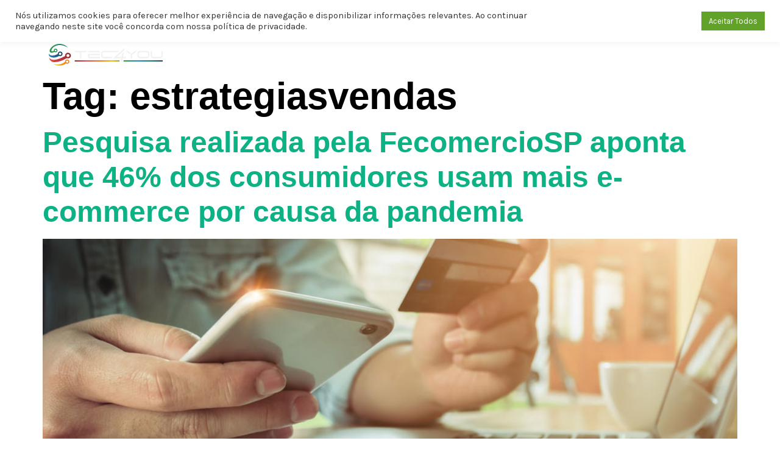

--- FILE ---
content_type: text/html; charset=UTF-8
request_url: https://www.tec4you.com.br/tag/estrategiasvendas/
body_size: 24413
content:
<!doctype html>
<html lang="pt-BR">
<head>
	<meta charset="UTF-8">
	<meta name="viewport" content="width=device-width, initial-scale=1">
	<link rel="profile" href="https://gmpg.org/xfn/11">
	<meta name='robots' content='index, follow, max-image-preview:large, max-snippet:-1, max-video-preview:-1' />

	<!-- This site is optimized with the Yoast SEO plugin v26.0 - https://yoast.com/wordpress/plugins/seo/ -->
	<title>Arquivos estrategiasvendas - Tec4You</title>
	<link rel="canonical" href="https://www.tec4you.com.br/tag/estrategiasvendas/" />
	<meta property="og:locale" content="pt_BR" />
	<meta property="og:type" content="article" />
	<meta property="og:title" content="Arquivos estrategiasvendas - Tec4You" />
	<meta property="og:url" content="https://www.tec4you.com.br/tag/estrategiasvendas/" />
	<meta property="og:site_name" content="Tec4You" />
	<meta name="twitter:card" content="summary_large_image" />
	<script type="application/ld+json" class="yoast-schema-graph">{"@context":"https://schema.org","@graph":[{"@type":"CollectionPage","@id":"https://www.tec4you.com.br/tag/estrategiasvendas/","url":"https://www.tec4you.com.br/tag/estrategiasvendas/","name":"Arquivos estrategiasvendas - Tec4You","isPartOf":{"@id":"https://www.tec4you.com.br/#website"},"primaryImageOfPage":{"@id":"https://www.tec4you.com.br/tag/estrategiasvendas/#primaryimage"},"image":{"@id":"https://www.tec4you.com.br/tag/estrategiasvendas/#primaryimage"},"thumbnailUrl":"https://www.tec4you.com.br/wp-content/uploads/2020/11/ec.jpg","breadcrumb":{"@id":"https://www.tec4you.com.br/tag/estrategiasvendas/#breadcrumb"},"inLanguage":"pt-BR"},{"@type":"ImageObject","inLanguage":"pt-BR","@id":"https://www.tec4you.com.br/tag/estrategiasvendas/#primaryimage","url":"https://www.tec4you.com.br/wp-content/uploads/2020/11/ec.jpg","contentUrl":"https://www.tec4you.com.br/wp-content/uploads/2020/11/ec.jpg","width":900,"height":600,"caption":"46% dos consumidores usam mais e-commerce por causa da pandemia"},{"@type":"BreadcrumbList","@id":"https://www.tec4you.com.br/tag/estrategiasvendas/#breadcrumb","itemListElement":[{"@type":"ListItem","position":1,"name":"Início","item":"https://www.tec4you.com.br/"},{"@type":"ListItem","position":2,"name":"estrategiasvendas"}]},{"@type":"WebSite","@id":"https://www.tec4you.com.br/#website","url":"https://www.tec4you.com.br/","name":"Tec4You","description":"","potentialAction":[{"@type":"SearchAction","target":{"@type":"EntryPoint","urlTemplate":"https://www.tec4you.com.br/?s={search_term_string}"},"query-input":{"@type":"PropertyValueSpecification","valueRequired":true,"valueName":"search_term_string"}}],"inLanguage":"pt-BR"}]}</script>
	<!-- / Yoast SEO plugin. -->


<link rel="alternate" type="application/rss+xml" title="Feed para Tec4You &raquo;" href="https://www.tec4you.com.br/feed/" />
<link rel="alternate" type="application/rss+xml" title="Feed de tag para Tec4You &raquo; estrategiasvendas" href="https://www.tec4you.com.br/tag/estrategiasvendas/feed/" />
<style id='wp-img-auto-sizes-contain-inline-css'>
img:is([sizes=auto i],[sizes^="auto," i]){contain-intrinsic-size:3000px 1500px}
/*# sourceURL=wp-img-auto-sizes-contain-inline-css */
</style>
<link rel='stylesheet' id='hfe-widgets-style-css' href='https://www.tec4you.com.br/wp-content/plugins/header-footer-elementor/inc/widgets-css/frontend.css?ver=2.5.2' media='all' />
<link rel='stylesheet' id='jkit-elements-main-css' href='https://www.tec4you.com.br/wp-content/plugins/jeg-elementor-kit/assets/css/elements/main.css?ver=2.6.14' media='all' />
<style id='wp-emoji-styles-inline-css'>

	img.wp-smiley, img.emoji {
		display: inline !important;
		border: none !important;
		box-shadow: none !important;
		height: 1em !important;
		width: 1em !important;
		margin: 0 0.07em !important;
		vertical-align: -0.1em !important;
		background: none !important;
		padding: 0 !important;
	}
/*# sourceURL=wp-emoji-styles-inline-css */
</style>
<link rel='stylesheet' id='wp-block-library-css' href='https://www.tec4you.com.br/wp-includes/css/dist/block-library/style.min.css?ver=6.9' media='all' />
<style id='wp-block-heading-inline-css'>
h1:where(.wp-block-heading).has-background,h2:where(.wp-block-heading).has-background,h3:where(.wp-block-heading).has-background,h4:where(.wp-block-heading).has-background,h5:where(.wp-block-heading).has-background,h6:where(.wp-block-heading).has-background{padding:1.25em 2.375em}h1.has-text-align-left[style*=writing-mode]:where([style*=vertical-lr]),h1.has-text-align-right[style*=writing-mode]:where([style*=vertical-rl]),h2.has-text-align-left[style*=writing-mode]:where([style*=vertical-lr]),h2.has-text-align-right[style*=writing-mode]:where([style*=vertical-rl]),h3.has-text-align-left[style*=writing-mode]:where([style*=vertical-lr]),h3.has-text-align-right[style*=writing-mode]:where([style*=vertical-rl]),h4.has-text-align-left[style*=writing-mode]:where([style*=vertical-lr]),h4.has-text-align-right[style*=writing-mode]:where([style*=vertical-rl]),h5.has-text-align-left[style*=writing-mode]:where([style*=vertical-lr]),h5.has-text-align-right[style*=writing-mode]:where([style*=vertical-rl]),h6.has-text-align-left[style*=writing-mode]:where([style*=vertical-lr]),h6.has-text-align-right[style*=writing-mode]:where([style*=vertical-rl]){rotate:180deg}
/*# sourceURL=https://www.tec4you.com.br/wp-includes/blocks/heading/style.min.css */
</style>
<style id='wp-block-list-inline-css'>
ol,ul{box-sizing:border-box}:root :where(.wp-block-list.has-background){padding:1.25em 2.375em}
/*# sourceURL=https://www.tec4you.com.br/wp-includes/blocks/list/style.min.css */
</style>
<style id='wp-block-paragraph-inline-css'>
.is-small-text{font-size:.875em}.is-regular-text{font-size:1em}.is-large-text{font-size:2.25em}.is-larger-text{font-size:3em}.has-drop-cap:not(:focus):first-letter{float:left;font-size:8.4em;font-style:normal;font-weight:100;line-height:.68;margin:.05em .1em 0 0;text-transform:uppercase}body.rtl .has-drop-cap:not(:focus):first-letter{float:none;margin-left:.1em}p.has-drop-cap.has-background{overflow:hidden}:root :where(p.has-background){padding:1.25em 2.375em}:where(p.has-text-color:not(.has-link-color)) a{color:inherit}p.has-text-align-left[style*="writing-mode:vertical-lr"],p.has-text-align-right[style*="writing-mode:vertical-rl"]{rotate:180deg}
/*# sourceURL=https://www.tec4you.com.br/wp-includes/blocks/paragraph/style.min.css */
</style>
<style id='global-styles-inline-css'>
:root{--wp--preset--aspect-ratio--square: 1;--wp--preset--aspect-ratio--4-3: 4/3;--wp--preset--aspect-ratio--3-4: 3/4;--wp--preset--aspect-ratio--3-2: 3/2;--wp--preset--aspect-ratio--2-3: 2/3;--wp--preset--aspect-ratio--16-9: 16/9;--wp--preset--aspect-ratio--9-16: 9/16;--wp--preset--color--black: #000000;--wp--preset--color--cyan-bluish-gray: #abb8c3;--wp--preset--color--white: #ffffff;--wp--preset--color--pale-pink: #f78da7;--wp--preset--color--vivid-red: #cf2e2e;--wp--preset--color--luminous-vivid-orange: #ff6900;--wp--preset--color--luminous-vivid-amber: #fcb900;--wp--preset--color--light-green-cyan: #7bdcb5;--wp--preset--color--vivid-green-cyan: #00d084;--wp--preset--color--pale-cyan-blue: #8ed1fc;--wp--preset--color--vivid-cyan-blue: #0693e3;--wp--preset--color--vivid-purple: #9b51e0;--wp--preset--gradient--vivid-cyan-blue-to-vivid-purple: linear-gradient(135deg,rgb(6,147,227) 0%,rgb(155,81,224) 100%);--wp--preset--gradient--light-green-cyan-to-vivid-green-cyan: linear-gradient(135deg,rgb(122,220,180) 0%,rgb(0,208,130) 100%);--wp--preset--gradient--luminous-vivid-amber-to-luminous-vivid-orange: linear-gradient(135deg,rgb(252,185,0) 0%,rgb(255,105,0) 100%);--wp--preset--gradient--luminous-vivid-orange-to-vivid-red: linear-gradient(135deg,rgb(255,105,0) 0%,rgb(207,46,46) 100%);--wp--preset--gradient--very-light-gray-to-cyan-bluish-gray: linear-gradient(135deg,rgb(238,238,238) 0%,rgb(169,184,195) 100%);--wp--preset--gradient--cool-to-warm-spectrum: linear-gradient(135deg,rgb(74,234,220) 0%,rgb(151,120,209) 20%,rgb(207,42,186) 40%,rgb(238,44,130) 60%,rgb(251,105,98) 80%,rgb(254,248,76) 100%);--wp--preset--gradient--blush-light-purple: linear-gradient(135deg,rgb(255,206,236) 0%,rgb(152,150,240) 100%);--wp--preset--gradient--blush-bordeaux: linear-gradient(135deg,rgb(254,205,165) 0%,rgb(254,45,45) 50%,rgb(107,0,62) 100%);--wp--preset--gradient--luminous-dusk: linear-gradient(135deg,rgb(255,203,112) 0%,rgb(199,81,192) 50%,rgb(65,88,208) 100%);--wp--preset--gradient--pale-ocean: linear-gradient(135deg,rgb(255,245,203) 0%,rgb(182,227,212) 50%,rgb(51,167,181) 100%);--wp--preset--gradient--electric-grass: linear-gradient(135deg,rgb(202,248,128) 0%,rgb(113,206,126) 100%);--wp--preset--gradient--midnight: linear-gradient(135deg,rgb(2,3,129) 0%,rgb(40,116,252) 100%);--wp--preset--font-size--small: 13px;--wp--preset--font-size--medium: 20px;--wp--preset--font-size--large: 36px;--wp--preset--font-size--x-large: 42px;--wp--preset--spacing--20: 0.44rem;--wp--preset--spacing--30: 0.67rem;--wp--preset--spacing--40: 1rem;--wp--preset--spacing--50: 1.5rem;--wp--preset--spacing--60: 2.25rem;--wp--preset--spacing--70: 3.38rem;--wp--preset--spacing--80: 5.06rem;--wp--preset--shadow--natural: 6px 6px 9px rgba(0, 0, 0, 0.2);--wp--preset--shadow--deep: 12px 12px 50px rgba(0, 0, 0, 0.4);--wp--preset--shadow--sharp: 6px 6px 0px rgba(0, 0, 0, 0.2);--wp--preset--shadow--outlined: 6px 6px 0px -3px rgb(255, 255, 255), 6px 6px rgb(0, 0, 0);--wp--preset--shadow--crisp: 6px 6px 0px rgb(0, 0, 0);}:root { --wp--style--global--content-size: 800px;--wp--style--global--wide-size: 1200px; }:where(body) { margin: 0; }.wp-site-blocks > .alignleft { float: left; margin-right: 2em; }.wp-site-blocks > .alignright { float: right; margin-left: 2em; }.wp-site-blocks > .aligncenter { justify-content: center; margin-left: auto; margin-right: auto; }:where(.wp-site-blocks) > * { margin-block-start: 24px; margin-block-end: 0; }:where(.wp-site-blocks) > :first-child { margin-block-start: 0; }:where(.wp-site-blocks) > :last-child { margin-block-end: 0; }:root { --wp--style--block-gap: 24px; }:root :where(.is-layout-flow) > :first-child{margin-block-start: 0;}:root :where(.is-layout-flow) > :last-child{margin-block-end: 0;}:root :where(.is-layout-flow) > *{margin-block-start: 24px;margin-block-end: 0;}:root :where(.is-layout-constrained) > :first-child{margin-block-start: 0;}:root :where(.is-layout-constrained) > :last-child{margin-block-end: 0;}:root :where(.is-layout-constrained) > *{margin-block-start: 24px;margin-block-end: 0;}:root :where(.is-layout-flex){gap: 24px;}:root :where(.is-layout-grid){gap: 24px;}.is-layout-flow > .alignleft{float: left;margin-inline-start: 0;margin-inline-end: 2em;}.is-layout-flow > .alignright{float: right;margin-inline-start: 2em;margin-inline-end: 0;}.is-layout-flow > .aligncenter{margin-left: auto !important;margin-right: auto !important;}.is-layout-constrained > .alignleft{float: left;margin-inline-start: 0;margin-inline-end: 2em;}.is-layout-constrained > .alignright{float: right;margin-inline-start: 2em;margin-inline-end: 0;}.is-layout-constrained > .aligncenter{margin-left: auto !important;margin-right: auto !important;}.is-layout-constrained > :where(:not(.alignleft):not(.alignright):not(.alignfull)){max-width: var(--wp--style--global--content-size);margin-left: auto !important;margin-right: auto !important;}.is-layout-constrained > .alignwide{max-width: var(--wp--style--global--wide-size);}body .is-layout-flex{display: flex;}.is-layout-flex{flex-wrap: wrap;align-items: center;}.is-layout-flex > :is(*, div){margin: 0;}body .is-layout-grid{display: grid;}.is-layout-grid > :is(*, div){margin: 0;}body{padding-top: 0px;padding-right: 0px;padding-bottom: 0px;padding-left: 0px;}a:where(:not(.wp-element-button)){text-decoration: underline;}:root :where(.wp-element-button, .wp-block-button__link){background-color: #32373c;border-width: 0;color: #fff;font-family: inherit;font-size: inherit;font-style: inherit;font-weight: inherit;letter-spacing: inherit;line-height: inherit;padding-top: calc(0.667em + 2px);padding-right: calc(1.333em + 2px);padding-bottom: calc(0.667em + 2px);padding-left: calc(1.333em + 2px);text-decoration: none;text-transform: inherit;}.has-black-color{color: var(--wp--preset--color--black) !important;}.has-cyan-bluish-gray-color{color: var(--wp--preset--color--cyan-bluish-gray) !important;}.has-white-color{color: var(--wp--preset--color--white) !important;}.has-pale-pink-color{color: var(--wp--preset--color--pale-pink) !important;}.has-vivid-red-color{color: var(--wp--preset--color--vivid-red) !important;}.has-luminous-vivid-orange-color{color: var(--wp--preset--color--luminous-vivid-orange) !important;}.has-luminous-vivid-amber-color{color: var(--wp--preset--color--luminous-vivid-amber) !important;}.has-light-green-cyan-color{color: var(--wp--preset--color--light-green-cyan) !important;}.has-vivid-green-cyan-color{color: var(--wp--preset--color--vivid-green-cyan) !important;}.has-pale-cyan-blue-color{color: var(--wp--preset--color--pale-cyan-blue) !important;}.has-vivid-cyan-blue-color{color: var(--wp--preset--color--vivid-cyan-blue) !important;}.has-vivid-purple-color{color: var(--wp--preset--color--vivid-purple) !important;}.has-black-background-color{background-color: var(--wp--preset--color--black) !important;}.has-cyan-bluish-gray-background-color{background-color: var(--wp--preset--color--cyan-bluish-gray) !important;}.has-white-background-color{background-color: var(--wp--preset--color--white) !important;}.has-pale-pink-background-color{background-color: var(--wp--preset--color--pale-pink) !important;}.has-vivid-red-background-color{background-color: var(--wp--preset--color--vivid-red) !important;}.has-luminous-vivid-orange-background-color{background-color: var(--wp--preset--color--luminous-vivid-orange) !important;}.has-luminous-vivid-amber-background-color{background-color: var(--wp--preset--color--luminous-vivid-amber) !important;}.has-light-green-cyan-background-color{background-color: var(--wp--preset--color--light-green-cyan) !important;}.has-vivid-green-cyan-background-color{background-color: var(--wp--preset--color--vivid-green-cyan) !important;}.has-pale-cyan-blue-background-color{background-color: var(--wp--preset--color--pale-cyan-blue) !important;}.has-vivid-cyan-blue-background-color{background-color: var(--wp--preset--color--vivid-cyan-blue) !important;}.has-vivid-purple-background-color{background-color: var(--wp--preset--color--vivid-purple) !important;}.has-black-border-color{border-color: var(--wp--preset--color--black) !important;}.has-cyan-bluish-gray-border-color{border-color: var(--wp--preset--color--cyan-bluish-gray) !important;}.has-white-border-color{border-color: var(--wp--preset--color--white) !important;}.has-pale-pink-border-color{border-color: var(--wp--preset--color--pale-pink) !important;}.has-vivid-red-border-color{border-color: var(--wp--preset--color--vivid-red) !important;}.has-luminous-vivid-orange-border-color{border-color: var(--wp--preset--color--luminous-vivid-orange) !important;}.has-luminous-vivid-amber-border-color{border-color: var(--wp--preset--color--luminous-vivid-amber) !important;}.has-light-green-cyan-border-color{border-color: var(--wp--preset--color--light-green-cyan) !important;}.has-vivid-green-cyan-border-color{border-color: var(--wp--preset--color--vivid-green-cyan) !important;}.has-pale-cyan-blue-border-color{border-color: var(--wp--preset--color--pale-cyan-blue) !important;}.has-vivid-cyan-blue-border-color{border-color: var(--wp--preset--color--vivid-cyan-blue) !important;}.has-vivid-purple-border-color{border-color: var(--wp--preset--color--vivid-purple) !important;}.has-vivid-cyan-blue-to-vivid-purple-gradient-background{background: var(--wp--preset--gradient--vivid-cyan-blue-to-vivid-purple) !important;}.has-light-green-cyan-to-vivid-green-cyan-gradient-background{background: var(--wp--preset--gradient--light-green-cyan-to-vivid-green-cyan) !important;}.has-luminous-vivid-amber-to-luminous-vivid-orange-gradient-background{background: var(--wp--preset--gradient--luminous-vivid-amber-to-luminous-vivid-orange) !important;}.has-luminous-vivid-orange-to-vivid-red-gradient-background{background: var(--wp--preset--gradient--luminous-vivid-orange-to-vivid-red) !important;}.has-very-light-gray-to-cyan-bluish-gray-gradient-background{background: var(--wp--preset--gradient--very-light-gray-to-cyan-bluish-gray) !important;}.has-cool-to-warm-spectrum-gradient-background{background: var(--wp--preset--gradient--cool-to-warm-spectrum) !important;}.has-blush-light-purple-gradient-background{background: var(--wp--preset--gradient--blush-light-purple) !important;}.has-blush-bordeaux-gradient-background{background: var(--wp--preset--gradient--blush-bordeaux) !important;}.has-luminous-dusk-gradient-background{background: var(--wp--preset--gradient--luminous-dusk) !important;}.has-pale-ocean-gradient-background{background: var(--wp--preset--gradient--pale-ocean) !important;}.has-electric-grass-gradient-background{background: var(--wp--preset--gradient--electric-grass) !important;}.has-midnight-gradient-background{background: var(--wp--preset--gradient--midnight) !important;}.has-small-font-size{font-size: var(--wp--preset--font-size--small) !important;}.has-medium-font-size{font-size: var(--wp--preset--font-size--medium) !important;}.has-large-font-size{font-size: var(--wp--preset--font-size--large) !important;}.has-x-large-font-size{font-size: var(--wp--preset--font-size--x-large) !important;}
/*# sourceURL=global-styles-inline-css */
</style>

<link rel='stylesheet' id='cookie-law-info-css' href='https://www.tec4you.com.br/wp-content/plugins/cookie-law-info/legacy/public/css/cookie-law-info-public.css?ver=3.3.5' media='all' />
<link rel='stylesheet' id='cookie-law-info-gdpr-css' href='https://www.tec4you.com.br/wp-content/plugins/cookie-law-info/legacy/public/css/cookie-law-info-gdpr.css?ver=3.3.5' media='all' />
<link rel='stylesheet' id='hfe-style-css' href='https://www.tec4you.com.br/wp-content/plugins/header-footer-elementor/assets/css/header-footer-elementor.css?ver=2.5.2' media='all' />
<link rel='stylesheet' id='elementor-icons-css' href='https://www.tec4you.com.br/wp-content/plugins/elementor/assets/lib/eicons/css/elementor-icons.min.css?ver=5.44.0' media='all' />
<link rel='stylesheet' id='elementor-frontend-css' href='https://www.tec4you.com.br/wp-content/plugins/elementor/assets/css/frontend.min.css?ver=3.32.3' media='all' />
<style id='elementor-frontend-inline-css'>
.elementor-kit-53{--e-global-color-primary:#000000;--e-global-color-secondary:#000000;--e-global-color-text:#7A7A7A;--e-global-color-accent:#0DB284;--e-global-color-5f12f37:#0DB284;--e-global-color-c7c45ce:#FBFBFB;--e-global-color-452b344:#000000;--e-global-color-3be0457:#EE7B22;--e-global-color-6d426f4:#24A2C9;--e-global-typography-primary-font-family:"Helvetica";--e-global-typography-primary-font-weight:600;--e-global-typography-secondary-font-family:"Helvetica";--e-global-typography-secondary-font-weight:600;--e-global-typography-text-font-family:"Karla";--e-global-typography-text-font-size:16px;--e-global-typography-text-font-weight:300;--e-global-typography-accent-font-family:"Karla";--e-global-typography-accent-font-size:14px;--e-global-typography-accent-font-weight:300;--e-global-typography-144a6cf-font-family:"Karla";--e-global-typography-144a6cf-font-size:16px;--e-global-typography-144a6cf-font-weight:600;--e-global-typography-144a6cf-line-height:1em;--e-global-typography-1e9d99c-font-family:"Karla";--e-global-typography-1e9d99c-font-size:16px;--e-global-typography-1e9d99c-font-weight:400;--e-global-typography-de251bd-font-family:"Karla";--e-global-typography-de251bd-font-size:18px;--e-global-typography-de251bd-font-weight:600;--e-global-typography-de251bd-line-height:1em;--e-global-typography-9a4b0e3-font-family:"Karla";--e-global-typography-9a4b0e3-font-size:18px;--e-global-typography-9a4b0e3-font-weight:300;--e-global-typography-9a4b0e3-line-height:1.4em;--e-global-typography-8977144-font-family:"Helvetica";--e-global-typography-8977144-font-size:48px;--e-global-typography-8977144-font-weight:700;--e-global-typography-8977144-line-height:1.2em;--e-global-typography-8b2e72a-font-family:"Helvetica";--e-global-typography-8b2e72a-font-size:62px;--e-global-typography-8b2e72a-font-weight:700;--e-global-typography-8b2e72a-line-height:1em;--e-global-typography-87e42b5-font-family:"Helvetica";--e-global-typography-87e42b5-font-size:200px;--e-global-typography-87e42b5-font-weight:600;--e-global-typography-f705229-font-family:"Helvetica";--e-global-typography-f705229-font-size:32px;--e-global-typography-f705229-font-weight:700;--e-global-typography-f705229-line-height:1.2em;--e-global-typography-f458c90-font-family:"Helvetica";--e-global-typography-f458c90-font-size:24px;--e-global-typography-f458c90-font-weight:600;--e-global-typography-f458c90-line-height:1.2em;--e-global-typography-ec75044-font-family:"Helvetica";--e-global-typography-ec75044-font-size:20px;--e-global-typography-ec75044-font-weight:600;--e-global-typography-97b7b39-font-family:"Helvetica";--e-global-typography-97b7b39-font-size:18px;--e-global-typography-97b7b39-font-weight:600;--e-global-typography-426817f-font-family:"Poppins";--e-global-typography-426817f-font-size:2.5rem;--e-global-typography-426817f-font-weight:300;--e-global-typography-426817f-line-height:1.3em;--e-global-typography-956f2cd-font-family:"Karla";--e-global-typography-956f2cd-font-size:1rem;--e-global-typography-956f2cd-font-weight:300;--e-global-typography-956f2cd-line-height:1.5em;--e-global-typography-1c1b98b-font-family:"Poppins";--e-global-typography-866e444-font-family:"Lato";--e-global-typography-866e444-font-size:40px;color:var( --e-global-color-text );font-family:"Karla", Sans-serif;font-size:16px;font-weight:300;}.elementor-kit-53 button,.elementor-kit-53 input[type="button"],.elementor-kit-53 input[type="submit"],.elementor-kit-53 .elementor-button{background-color:var( --e-global-color-5f12f37 );font-family:"Karla", Sans-serif;font-size:16px;font-weight:400;color:#FFFFFF;border-style:solid;border-width:0px 0px 0px 0px;border-radius:0px 0px 0px 0px;padding:16px 32px 16px 32px;}.elementor-kit-53 e-page-transition{background-color:#FFBC7D;}.elementor-kit-53 a{color:var( --e-global-color-5f12f37 );}.elementor-kit-53 a:hover{color:var( --e-global-color-452b344 );}.elementor-kit-53 h1{color:var( --e-global-color-452b344 );font-family:"Helvetica", Sans-serif;font-size:62px;font-weight:700;line-height:1em;}.elementor-kit-53 h2{color:var( --e-global-color-452b344 );font-family:"Helvetica", Sans-serif;font-size:48px;font-weight:700;line-height:1.2em;}.elementor-kit-53 h3{color:var( --e-global-color-452b344 );font-family:"Helvetica", Sans-serif;font-size:32px;font-weight:700;line-height:1.2em;}.elementor-kit-53 h4{color:var( --e-global-color-452b344 );font-family:"Helvetica", Sans-serif;font-size:28px;font-weight:600;line-height:1.2em;}.elementor-kit-53 h5{color:var( --e-global-color-452b344 );font-family:"Helvetica", Sans-serif;font-size:24px;font-weight:600;line-height:1.2em;}.elementor-kit-53 h6{color:var( --e-global-color-452b344 );font-family:"Helvetica", Sans-serif;font-size:18px;font-weight:600;}.elementor-kit-53 label{color:var( --e-global-color-452b344 );font-family:"Karla", Sans-serif;font-size:16px;font-weight:600;line-height:2.1em;}.elementor-kit-53 input:not([type="button"]):not([type="submit"]),.elementor-kit-53 textarea,.elementor-kit-53 .elementor-field-textual{font-family:var( --e-global-typography-text-font-family ), Sans-serif;font-size:var( --e-global-typography-text-font-size );font-weight:var( --e-global-typography-text-font-weight );color:var( --e-global-color-text );background-color:var( --e-global-color-c7c45ce );border-style:solid;border-width:1px 1px 1px 1px;border-color:#E7E7E7;border-radius:0px 0px 0px 0px;padding:0px 0px 0px 0px;}.elementor-section.elementor-section-boxed > .elementor-container{max-width:1140px;}.e-con{--container-max-width:1140px;}.elementor-widget:not(:last-child){margin-block-end:20px;}.elementor-element{--widgets-spacing:20px 20px;--widgets-spacing-row:20px;--widgets-spacing-column:20px;}{}h1.entry-title{display:var(--page-title-display);}@media(max-width:1024px){.elementor-kit-53{--e-global-typography-426817f-font-size:2rem;--e-global-typography-426817f-line-height:1.2em;}.elementor-kit-53 input:not([type="button"]):not([type="submit"]),.elementor-kit-53 textarea,.elementor-kit-53 .elementor-field-textual{font-size:var( --e-global-typography-text-font-size );}.elementor-section.elementor-section-boxed > .elementor-container{max-width:1024px;}.e-con{--container-max-width:1024px;}}@media(max-width:767px){.elementor-kit-53{--e-global-typography-8977144-font-size:32px;--e-global-typography-8b2e72a-font-size:48px;--e-global-typography-87e42b5-font-size:120px;--e-global-typography-426817f-font-size:1.7rem;}.elementor-kit-53 h1{font-size:48px;}.elementor-kit-53 h2{font-size:32px;}.elementor-kit-53 input:not([type="button"]):not([type="submit"]),.elementor-kit-53 textarea,.elementor-kit-53 .elementor-field-textual{font-size:var( --e-global-typography-text-font-size );}.elementor-section.elementor-section-boxed > .elementor-container{max-width:767px;}.e-con{--container-max-width:767px;}}
.elementor-58 .elementor-element.elementor-element-4aea3f04 > .elementor-container > .elementor-column > .elementor-widget-wrap{align-content:center;align-items:center;}.elementor-58 .elementor-element.elementor-element-4aea3f04{border-style:solid;border-width:0px 0px 1px 0px;border-color:#FFFFFF14;padding:10px 0px 10px 0px;z-index:2;}.elementor-58 .elementor-element.elementor-element-2666f022 .elementor-icon-list-icon i{color:#0DB284;transition:color 0.3s;}.elementor-58 .elementor-element.elementor-element-2666f022 .elementor-icon-list-icon svg{fill:#0DB284;transition:fill 0.3s;}.elementor-58 .elementor-element.elementor-element-2666f022{--e-icon-list-icon-size:14px;--icon-vertical-offset:0px;}.elementor-58 .elementor-element.elementor-element-2666f022 .elementor-icon-list-item > .elementor-icon-list-text, .elementor-58 .elementor-element.elementor-element-2666f022 .elementor-icon-list-item > a{font-family:"Karla", Sans-serif;font-size:14px;font-weight:300;letter-spacing:0.5px;}.elementor-58 .elementor-element.elementor-element-2666f022 .elementor-icon-list-text{color:#FFFFFF;transition:color 0.3s;}.elementor-58 .elementor-element.elementor-element-2af5ffe6 .elementor-icon-list-items:not(.elementor-inline-items) .elementor-icon-list-item:not(:last-child){padding-block-end:calc(15px/2);}.elementor-58 .elementor-element.elementor-element-2af5ffe6 .elementor-icon-list-items:not(.elementor-inline-items) .elementor-icon-list-item:not(:first-child){margin-block-start:calc(15px/2);}.elementor-58 .elementor-element.elementor-element-2af5ffe6 .elementor-icon-list-items.elementor-inline-items .elementor-icon-list-item{margin-inline:calc(15px/2);}.elementor-58 .elementor-element.elementor-element-2af5ffe6 .elementor-icon-list-items.elementor-inline-items{margin-inline:calc(-15px/2);}.elementor-58 .elementor-element.elementor-element-2af5ffe6 .elementor-icon-list-items.elementor-inline-items .elementor-icon-list-item:after{inset-inline-end:calc(-15px/2);}.elementor-58 .elementor-element.elementor-element-2af5ffe6 .elementor-icon-list-icon i{color:#0DB284;transition:color 0.3s;}.elementor-58 .elementor-element.elementor-element-2af5ffe6 .elementor-icon-list-icon svg{fill:#0DB284;transition:fill 0.3s;}.elementor-58 .elementor-element.elementor-element-2af5ffe6{--e-icon-list-icon-size:15px;--icon-vertical-offset:0px;}.elementor-58 .elementor-element.elementor-element-2af5ffe6 .elementor-icon-list-item > .elementor-icon-list-text, .elementor-58 .elementor-element.elementor-element-2af5ffe6 .elementor-icon-list-item > a{font-family:"Karla", Sans-serif;font-size:14px;font-weight:300;letter-spacing:0.5px;}.elementor-58 .elementor-element.elementor-element-2af5ffe6 .elementor-icon-list-text{color:#FFFFFF;transition:color 0.3s;}.elementor-58 .elementor-element.elementor-element-73e79ae4 > .elementor-container > .elementor-column > .elementor-widget-wrap{align-content:center;align-items:center;}.elementor-58 .elementor-element.elementor-element-73e79ae4{z-index:2;}.elementor-58 .elementor-element.elementor-element-50fd0ded > .elementor-element-populated, .elementor-58 .elementor-element.elementor-element-50fd0ded > .elementor-element-populated > .elementor-background-overlay, .elementor-58 .elementor-element.elementor-element-50fd0ded > .elementor-background-slideshow{border-radius:2px 2px 2px 2px;}.elementor-58 .elementor-element.elementor-element-50fd0ded > .elementor-element-populated{transition:background 0.3s, border 0.3s, border-radius 0.3s, box-shadow 0.3s;padding:10px 10px 10px 10px;}.elementor-58 .elementor-element.elementor-element-50fd0ded > .elementor-element-populated > .elementor-background-overlay{transition:background 0.3s, border-radius 0.3s, opacity 0.3s;}.elementor-58 .elementor-element.elementor-element-56a0f0a9{text-align:left;}.elementor-58 .elementor-element.elementor-element-56a0f0a9 img{width:100%;}.elementor-58 .elementor-element.elementor-element-5b8476d8 > .elementor-element-populated{padding:0px 10px 0px 0px;}.elementor-58 .elementor-element.elementor-element-b8e7345 .elementor-menu-toggle{margin:0 auto;}.elementor-58 .elementor-element.elementor-element-b8e7345 .elementor-nav-menu .elementor-item{font-family:"Poppins", Sans-serif;font-weight:600;}.elementor-58 .elementor-element.elementor-element-b8e7345 .elementor-nav-menu--main .elementor-item{color:#FFFFFF;fill:#FFFFFF;}.elementor-58 .elementor-element.elementor-element-b8e7345 .elementor-nav-menu--main .elementor-item:hover,
					.elementor-58 .elementor-element.elementor-element-b8e7345 .elementor-nav-menu--main .elementor-item.elementor-item-active,
					.elementor-58 .elementor-element.elementor-element-b8e7345 .elementor-nav-menu--main .elementor-item.highlighted,
					.elementor-58 .elementor-element.elementor-element-b8e7345 .elementor-nav-menu--main .elementor-item:focus{color:#FFFFFF;fill:#FFFFFF;}.elementor-58 .elementor-element.elementor-element-b8e7345 .elementor-nav-menu--dropdown a:hover,
					.elementor-58 .elementor-element.elementor-element-b8e7345 .elementor-nav-menu--dropdown a:focus,
					.elementor-58 .elementor-element.elementor-element-b8e7345 .elementor-nav-menu--dropdown a.elementor-item-active,
					.elementor-58 .elementor-element.elementor-element-b8e7345 .elementor-nav-menu--dropdown a.highlighted,
					.elementor-58 .elementor-element.elementor-element-b8e7345 .elementor-menu-toggle:hover,
					.elementor-58 .elementor-element.elementor-element-b8e7345 .elementor-menu-toggle:focus{color:#FFFFFF;}.elementor-58 .elementor-element.elementor-element-b8e7345 div.elementor-menu-toggle{color:#FFFFFF;}.elementor-58 .elementor-element.elementor-element-b8e7345 div.elementor-menu-toggle svg{fill:#FFFFFF;}.elementor-58 .elementor-element.elementor-element-b8e7345 div.elementor-menu-toggle:hover, .elementor-58 .elementor-element.elementor-element-b8e7345 div.elementor-menu-toggle:focus{color:#FFFFFF;}.elementor-58 .elementor-element.elementor-element-b8e7345 div.elementor-menu-toggle:hover svg, .elementor-58 .elementor-element.elementor-element-b8e7345 div.elementor-menu-toggle:focus svg{fill:#FFFFFF;}.elementor-theme-builder-content-area{height:400px;}.elementor-location-header:before, .elementor-location-footer:before{content:"";display:table;clear:both;}@media(max-width:1024px){.elementor-58 .elementor-element.elementor-element-4aea3f04{padding:10px 10px 10px 10px;}.elementor-58 .elementor-element.elementor-element-73e79ae4{padding:20px 10px 20px 10px;z-index:7;}.elementor-58 .elementor-element.elementor-element-56a0f0a9 img{width:50%;}}@media(max-width:767px){.elementor-58 .elementor-element.elementor-element-50fd0ded{width:50%;}.elementor-58 .elementor-element.elementor-element-56a0f0a9 img{width:100%;}.elementor-58 .elementor-element.elementor-element-5b8476d8{width:50%;}}@media(min-width:768px){.elementor-58 .elementor-element.elementor-element-50fd0ded{width:18.158%;}.elementor-58 .elementor-element.elementor-element-5b8476d8{width:81.842%;}}@media(max-width:1024px) and (min-width:768px){.elementor-58 .elementor-element.elementor-element-63b8542b{width:70%;}.elementor-58 .elementor-element.elementor-element-36d87739{width:30%;}.elementor-58 .elementor-element.elementor-element-50fd0ded{width:30%;}.elementor-58 .elementor-element.elementor-element-5b8476d8{width:70%;}}
.elementor-2741 .elementor-element.elementor-element-27d33542:not(.elementor-motion-effects-element-type-background), .elementor-2741 .elementor-element.elementor-element-27d33542 > .elementor-motion-effects-container > .elementor-motion-effects-layer{background-color:#000000;}.elementor-2741 .elementor-element.elementor-element-27d33542 > .elementor-container{max-width:1180px;min-height:40vh;}.elementor-2741 .elementor-element.elementor-element-27d33542 > .elementor-background-overlay{opacity:0.15;transition:background 0.3s, border-radius 0.3s, opacity 0.3s;}.elementor-2741 .elementor-element.elementor-element-27d33542{transition:background 0.3s, border 0.3s, border-radius 0.3s, box-shadow 0.3s;z-index:1;}.elementor-2741 .elementor-element.elementor-element-3e43f434 > .elementor-element-populated{margin:150px 0px 0px 0px;--e-column-margin-right:0px;--e-column-margin-left:0px;}.elementor-2741 .elementor-element.elementor-element-1c5ac30c:not(.elementor-motion-effects-element-type-background), .elementor-2741 .elementor-element.elementor-element-1c5ac30c > .elementor-motion-effects-container > .elementor-motion-effects-layer{background-color:#101010E8;}.elementor-2741 .elementor-element.elementor-element-1c5ac30c > .elementor-container{max-width:1180px;}.elementor-2741 .elementor-element.elementor-element-1c5ac30c > .elementor-background-overlay{background-position:center center;background-repeat:no-repeat;background-size:cover;opacity:0.35;transition:background 0.3s, border-radius 0.3s, opacity 0.3s;}.elementor-2741 .elementor-element.elementor-element-1c5ac30c, .elementor-2741 .elementor-element.elementor-element-1c5ac30c > .elementor-background-overlay{border-radius:0px 0px 0px 0px;}.elementor-2741 .elementor-element.elementor-element-1c5ac30c{box-shadow:0px 0px 0px 0px rgba(0, 0, 0, 0.15);transition:background 0.3s, border 0.3s, border-radius 0.3s, box-shadow 0.3s;margin-top:0px;margin-bottom:-135px;padding:80px 50px 80px 50px;}.elementor-2741 .elementor-element.elementor-element-79df5818{text-align:left;font-family:var( --e-global-typography-144a6cf-font-family ), Sans-serif;font-size:var( --e-global-typography-144a6cf-font-size );font-weight:var( --e-global-typography-144a6cf-font-weight );line-height:var( --e-global-typography-144a6cf-line-height );color:var( --e-global-color-5f12f37 );}.elementor-2741 .elementor-element.elementor-element-44e0de61{text-align:left;}.elementor-2741 .elementor-element.elementor-element-44e0de61 .elementor-heading-title{font-family:"Lato", Sans-serif;font-size:40px;font-weight:700;line-height:1.2em;color:#FFFFFF;}.elementor-bc-flex-widget .elementor-2741 .elementor-element.elementor-element-e1581aa.elementor-column .elementor-widget-wrap{align-items:center;}.elementor-2741 .elementor-element.elementor-element-e1581aa.elementor-column.elementor-element[data-element_type="column"] > .elementor-widget-wrap.elementor-element-populated{align-content:center;align-items:center;}.elementor-2741 .elementor-element.elementor-element-e1581aa.elementor-column > .elementor-widget-wrap{justify-content:flex-end;}.elementor-2741 .elementor-element.elementor-element-3819c68b .jeg-elementor-kit.jkit-button .jkit-button-wrapper{background-color:#0DB284;padding:20px 40px 20px 40px;font-family:"Poppins", Sans-serif;font-size:20px;color:#FFFFFF;border-radius:0px 0px 0px 0px;}.elementor-2741 .elementor-element.elementor-element-3819c68b .jeg-elementor-kit.jkit-button .jkit-button-wrapper:not(.hover-gradient):hover, .elementor-2741 .elementor-element.elementor-element-3819c68b .jeg-elementor-kit.jkit-button .jkit-button-wrapper.hover-gradient:before{background-color:#047757;}.elementor-2741 .elementor-element.elementor-element-3819c68b > .elementor-widget-container{margin:40px 0px 0px 0px;}.elementor-2741 .elementor-element.elementor-element-3819c68b .jeg-elementor-kit.jkit-button{text-align:left;}.elementor-2741 .elementor-element.elementor-element-3819c68b .jeg-elementor-kit.jkit-button .jkit-button-wrapper svg{fill:#FFFFFF;width:18px;}.elementor-2741 .elementor-element.elementor-element-3819c68b .jeg-elementor-kit.jkit-button .jkit-button-wrapper i{font-size:18px;}.elementor-2741 .elementor-element.elementor-element-3819c68b .jeg-elementor-kit.jkit-button.icon-position-before .jkit-button-wrapper i, .elementor-2741 .elementor-element.elementor-element-3819c68b .jeg-elementor-kit.jkit-button.icon-position-before .jkit-button-wrapper svg{margin-right:8px;}.elementor-2741 .elementor-element.elementor-element-3819c68b .jeg-elementor-kit.jkit-button.icon-position-after .jkit-button-wrapper i, .elementor-2741 .elementor-element.elementor-element-3819c68b .jeg-elementor-kit.jkit-button.icon-position-after .jkit-button-wrapper svg{margin-left:8px;}.elementor-2741 .elementor-element.elementor-element-3819c68b .jeg-elementor-kit.jkit-button .jkit-button-wrapper i, .elementor-2741 .elementor-element.elementor-element-3819c68b .jeg-elementor-kit.jkit-button .jkit-button-wrapper svg{-webkit-transform:translateY(-1px);-ms-transform:translateY(-1px);-o-transform:translateY(-1px);-moz-transform:translateY(-1px);transform:translateY(-1px);}.elementor-2741 .elementor-element.elementor-element-7d4c5447:not(.elementor-motion-effects-element-type-background), .elementor-2741 .elementor-element.elementor-element-7d4c5447 > .elementor-motion-effects-container > .elementor-motion-effects-layer{background-color:#000000;}.elementor-2741 .elementor-element.elementor-element-7d4c5447 > .elementor-container{max-width:1180px;}.elementor-2741 .elementor-element.elementor-element-7d4c5447{transition:background 0.3s, border 0.3s, border-radius 0.3s, box-shadow 0.3s;margin-top:0px;margin-bottom:0px;padding:180px 0px 10px 0px;z-index:0;}.elementor-2741 .elementor-element.elementor-element-61c10ee9 > .elementor-element-populated{padding:0px 0px 0px 0px;}.elementor-2741 .elementor-element.elementor-element-b833ed4 > .elementor-container{max-width:1290px;}.elementor-2741 .elementor-element.elementor-element-b833ed4{padding:0px 0px 60px 0px;}.elementor-2741 .elementor-element.elementor-element-8d9edac > .elementor-element-populated{margin:0px 40px 0px 0px;--e-column-margin-right:40px;--e-column-margin-left:0px;}.elementor-2741 .elementor-element.elementor-element-3e8b021{text-align:left;}.elementor-2741 .elementor-element.elementor-element-3e8b021 img{width:100%;max-width:100%;}.elementor-2741 .elementor-element.elementor-element-ac942c3 > .elementor-widget-container{margin:0px 0px -15px 0px;}.elementor-2741 .elementor-element.elementor-element-ac942c3{text-align:left;font-family:var( --e-global-typography-text-font-family ), Sans-serif;font-size:var( --e-global-typography-text-font-size );font-weight:var( --e-global-typography-text-font-weight );color:#FFFFFF;}.elementor-2741 .elementor-element.elementor-element-0bca673 .elementor-repeater-item-9bad00b.elementor-social-icon{background-color:var( --e-global-color-5f12f37 );}.elementor-2741 .elementor-element.elementor-element-0bca673 .elementor-repeater-item-0c65e9f.elementor-social-icon{background-color:var( --e-global-color-accent );}.elementor-2741 .elementor-element.elementor-element-0bca673 .elementor-repeater-item-4f5f914.elementor-social-icon{background-color:var( --e-global-color-accent );}.elementor-2741 .elementor-element.elementor-element-0bca673 .elementor-repeater-item-b5fd2a1.elementor-social-icon{background-color:var( --e-global-color-5f12f37 );}.elementor-2741 .elementor-element.elementor-element-0bca673{--grid-template-columns:repeat(0, auto);--grid-column-gap:5px;--grid-row-gap:0px;}.elementor-2741 .elementor-element.elementor-element-0bca673 .elementor-widget-container{text-align:center;}.elementor-2741 .elementor-element.elementor-element-0bca673 > .elementor-widget-container{margin:10px 10px 10px 10px;}.elementor-2741 .elementor-element.elementor-element-3b99cb99 > .elementor-widget-container{margin:0px 0px 10px 0px;}.elementor-2741 .elementor-element.elementor-element-3b99cb99 .elementor-heading-title{font-family:var( --e-global-typography-f458c90-font-family ), Sans-serif;font-size:var( --e-global-typography-f458c90-font-size );font-weight:var( --e-global-typography-f458c90-font-weight );line-height:var( --e-global-typography-f458c90-line-height );color:#FFFFFF;}.elementor-2741 .elementor-element.elementor-element-65cf0693 .elementor-icon-list-items:not(.elementor-inline-items) .elementor-icon-list-item:not(:last-child){padding-block-end:calc(10px/2);}.elementor-2741 .elementor-element.elementor-element-65cf0693 .elementor-icon-list-items:not(.elementor-inline-items) .elementor-icon-list-item:not(:first-child){margin-block-start:calc(10px/2);}.elementor-2741 .elementor-element.elementor-element-65cf0693 .elementor-icon-list-items.elementor-inline-items .elementor-icon-list-item{margin-inline:calc(10px/2);}.elementor-2741 .elementor-element.elementor-element-65cf0693 .elementor-icon-list-items.elementor-inline-items{margin-inline:calc(-10px/2);}.elementor-2741 .elementor-element.elementor-element-65cf0693 .elementor-icon-list-items.elementor-inline-items .elementor-icon-list-item:after{inset-inline-end:calc(-10px/2);}.elementor-2741 .elementor-element.elementor-element-65cf0693 .elementor-icon-list-icon i{color:var( --e-global-color-5f12f37 );transition:color 0.3s;}.elementor-2741 .elementor-element.elementor-element-65cf0693 .elementor-icon-list-icon svg{fill:var( --e-global-color-5f12f37 );transition:fill 0.3s;}.elementor-2741 .elementor-element.elementor-element-65cf0693 .elementor-icon-list-item:hover .elementor-icon-list-icon i{color:var( --e-global-color-5f12f37 );}.elementor-2741 .elementor-element.elementor-element-65cf0693 .elementor-icon-list-item:hover .elementor-icon-list-icon svg{fill:var( --e-global-color-5f12f37 );}.elementor-2741 .elementor-element.elementor-element-65cf0693{--e-icon-list-icon-size:14px;--icon-vertical-offset:0px;}.elementor-2741 .elementor-element.elementor-element-65cf0693 .elementor-icon-list-item > .elementor-icon-list-text, .elementor-2741 .elementor-element.elementor-element-65cf0693 .elementor-icon-list-item > a{font-family:var( --e-global-typography-text-font-family ), Sans-serif;font-size:var( --e-global-typography-text-font-size );font-weight:var( --e-global-typography-text-font-weight );}.elementor-2741 .elementor-element.elementor-element-65cf0693 .elementor-icon-list-text{color:#FFFFFF;transition:color 0.3s;}.elementor-2741 .elementor-element.elementor-element-65cf0693 .elementor-icon-list-item:hover .elementor-icon-list-text{color:#CCCCCC;}.elementor-2741 .elementor-element.elementor-element-35605d01 > .elementor-widget-container{margin:0px 0px 10px 0px;}.elementor-2741 .elementor-element.elementor-element-35605d01 .elementor-heading-title{font-family:var( --e-global-typography-f458c90-font-family ), Sans-serif;font-size:var( --e-global-typography-f458c90-font-size );font-weight:var( --e-global-typography-f458c90-font-weight );line-height:var( --e-global-typography-f458c90-line-height );color:#FFFFFF;}.elementor-2741 .elementor-element.elementor-element-120b3a44 .elementor-icon-list-items:not(.elementor-inline-items) .elementor-icon-list-item:not(:last-child){padding-block-end:calc(10px/2);}.elementor-2741 .elementor-element.elementor-element-120b3a44 .elementor-icon-list-items:not(.elementor-inline-items) .elementor-icon-list-item:not(:first-child){margin-block-start:calc(10px/2);}.elementor-2741 .elementor-element.elementor-element-120b3a44 .elementor-icon-list-items.elementor-inline-items .elementor-icon-list-item{margin-inline:calc(10px/2);}.elementor-2741 .elementor-element.elementor-element-120b3a44 .elementor-icon-list-items.elementor-inline-items{margin-inline:calc(-10px/2);}.elementor-2741 .elementor-element.elementor-element-120b3a44 .elementor-icon-list-items.elementor-inline-items .elementor-icon-list-item:after{inset-inline-end:calc(-10px/2);}.elementor-2741 .elementor-element.elementor-element-120b3a44 .elementor-icon-list-icon i{color:var( --e-global-color-5f12f37 );transition:color 0.3s;}.elementor-2741 .elementor-element.elementor-element-120b3a44 .elementor-icon-list-icon svg{fill:var( --e-global-color-5f12f37 );transition:fill 0.3s;}.elementor-2741 .elementor-element.elementor-element-120b3a44 .elementor-icon-list-item:hover .elementor-icon-list-icon i{color:var( --e-global-color-5f12f37 );}.elementor-2741 .elementor-element.elementor-element-120b3a44 .elementor-icon-list-item:hover .elementor-icon-list-icon svg{fill:var( --e-global-color-5f12f37 );}.elementor-2741 .elementor-element.elementor-element-120b3a44{--e-icon-list-icon-size:14px;--icon-vertical-offset:0px;}.elementor-2741 .elementor-element.elementor-element-120b3a44 .elementor-icon-list-item > .elementor-icon-list-text, .elementor-2741 .elementor-element.elementor-element-120b3a44 .elementor-icon-list-item > a{font-family:var( --e-global-typography-text-font-family ), Sans-serif;font-size:var( --e-global-typography-text-font-size );font-weight:var( --e-global-typography-text-font-weight );}.elementor-2741 .elementor-element.elementor-element-120b3a44 .elementor-icon-list-text{color:#FFFFFF;transition:color 0.3s;}.elementor-2741 .elementor-element.elementor-element-120b3a44 .elementor-icon-list-item:hover .elementor-icon-list-text{color:#CCCCCC;}.elementor-2741 .elementor-element.elementor-element-4c5164f{--divider-border-style:solid;--divider-color:#C5C5C51C;--divider-border-width:1px;}.elementor-2741 .elementor-element.elementor-element-4c5164f .elementor-divider-separator{width:98%;margin:0 auto;margin-center:0;}.elementor-2741 .elementor-element.elementor-element-4c5164f .elementor-divider{text-align:center;padding-block-start:2px;padding-block-end:2px;}.elementor-2741 .elementor-element.elementor-element-63b0ef69 > .elementor-container{max-width:1290px;}.elementor-2741 .elementor-element.elementor-element-e98130a > .elementor-widget-container{margin:0px 0px -15px 0px;}.elementor-2741 .elementor-element.elementor-element-e98130a{text-align:center;font-family:var( --e-global-typography-accent-font-family ), Sans-serif;font-size:var( --e-global-typography-accent-font-size );font-weight:var( --e-global-typography-accent-font-weight );color:#FFFFFF;}.elementor-theme-builder-content-area{height:400px;}.elementor-location-header:before, .elementor-location-footer:before{content:"";display:table;clear:both;}@media(max-width:1024px){.elementor-2741 .elementor-element.elementor-element-3e43f434 > .elementor-element-populated{margin:0px 10px 0px 10px;--e-column-margin-right:10px;--e-column-margin-left:10px;}.elementor-2741 .elementor-element.elementor-element-1c5ac30c{padding:50px 30px 50px 30px;}.elementor-2741 .elementor-element.elementor-element-218042bd > .elementor-element-populated{margin:0px 0px 0px 0px;--e-column-margin-right:0px;--e-column-margin-left:0px;}.elementor-2741 .elementor-element.elementor-element-79df5818{font-size:var( --e-global-typography-144a6cf-font-size );line-height:var( --e-global-typography-144a6cf-line-height );}.elementor-2741 .elementor-element.elementor-element-44e0de61 > .elementor-widget-container{padding:0rem 0rem 0rem 0rem;}.elementor-2741 .elementor-element.elementor-element-e1581aa.elementor-column > .elementor-widget-wrap{justify-content:flex-start;}.elementor-2741 .elementor-element.elementor-element-7d4c5447{margin-top:-160px;margin-bottom:0px;padding:350px 0px 10px 0px;}.elementor-2741 .elementor-element.elementor-element-61c10ee9 > .elementor-element-populated{padding:0px 20px 0px 20px;}.elementor-2741 .elementor-element.elementor-element-b833ed4{padding:20px 0px 50px 0px;}.elementor-2741 .elementor-element.elementor-element-8d9edac > .elementor-element-populated{margin:0px 0px 30px 0px;--e-column-margin-right:0px;--e-column-margin-left:0px;padding:0px 0px 0px 0px;}.elementor-2741 .elementor-element.elementor-element-3e8b021 img{width:48%;max-width:100%;}.elementor-2741 .elementor-element.elementor-element-ac942c3{font-size:var( --e-global-typography-text-font-size );}.elementor-2741 .elementor-element.elementor-element-138e2d98 > .elementor-element-populated{margin:0px 0px 30px 50px;--e-column-margin-right:0px;--e-column-margin-left:50px;padding:0px 0px 0px 0px;}.elementor-2741 .elementor-element.elementor-element-3b99cb99 .elementor-heading-title{font-size:var( --e-global-typography-f458c90-font-size );line-height:var( --e-global-typography-f458c90-line-height );}.elementor-2741 .elementor-element.elementor-element-65cf0693{--e-icon-list-icon-size:14px;}.elementor-2741 .elementor-element.elementor-element-65cf0693 .elementor-icon-list-item > .elementor-icon-list-text, .elementor-2741 .elementor-element.elementor-element-65cf0693 .elementor-icon-list-item > a{font-size:var( --e-global-typography-text-font-size );}.elementor-2741 .elementor-element.elementor-element-24466a86 > .elementor-element-populated{margin:0px 0px 0px 0px;--e-column-margin-right:0px;--e-column-margin-left:0px;padding:0px 0px 0px 0px;}.elementor-2741 .elementor-element.elementor-element-35605d01 .elementor-heading-title{font-size:var( --e-global-typography-f458c90-font-size );line-height:var( --e-global-typography-f458c90-line-height );}.elementor-2741 .elementor-element.elementor-element-120b3a44{--e-icon-list-icon-size:14px;}.elementor-2741 .elementor-element.elementor-element-120b3a44 .elementor-icon-list-item > .elementor-icon-list-text, .elementor-2741 .elementor-element.elementor-element-120b3a44 .elementor-icon-list-item > a{font-size:var( --e-global-typography-text-font-size );}.elementor-2741 .elementor-element.elementor-element-4c5164f .elementor-divider-separator{width:100%;}.elementor-2741 .elementor-element.elementor-element-63b0ef69{padding:0px 0px 10px 0px;}.elementor-2741 .elementor-element.elementor-element-73fbee32 > .elementor-element-populated{padding:0px 0px 0px 0px;}.elementor-2741 .elementor-element.elementor-element-e98130a{font-size:var( --e-global-typography-accent-font-size );}}@media(max-width:767px){.elementor-2741 .elementor-element.elementor-element-3e43f434 > .elementor-element-populated{margin:0px 5px 0px 5px;--e-column-margin-right:5px;--e-column-margin-left:5px;}.elementor-2741 .elementor-element.elementor-element-1c5ac30c{padding:35px 35px 35px 35px;}.elementor-2741 .elementor-element.elementor-element-218042bd > .elementor-element-populated{padding:0px 0px 30px 0px;}.elementor-2741 .elementor-element.elementor-element-79df5818{font-size:var( --e-global-typography-144a6cf-font-size );line-height:var( --e-global-typography-144a6cf-line-height );}.elementor-2741 .elementor-element.elementor-element-44e0de61 > .elementor-widget-container{margin:0px 0px 0px 0px;padding:0px 0px 0px 0px;}.elementor-2741 .elementor-element.elementor-element-44e0de61 .elementor-heading-title{font-size:32px;}.elementor-2741 .elementor-element.elementor-element-e1581aa > .elementor-element-populated{padding:0px 0px 0px 0px;}.elementor-2741 .elementor-element.elementor-element-7d4c5447{margin-top:-170px;margin-bottom:0px;padding:350px 0px 10px 0px;}.elementor-2741 .elementor-element.elementor-element-61c10ee9{width:100%;}.elementor-2741 .elementor-element.elementor-element-61c10ee9 > .elementor-element-populated{padding:0px 15px 0px 15px;}.elementor-2741 .elementor-element.elementor-element-b833ed4{padding:0px 0px 30px 0px;}.elementor-2741 .elementor-element.elementor-element-8d9edac > .elementor-element-populated{margin:0px 0px 30px 0px;--e-column-margin-right:0px;--e-column-margin-left:0px;}.elementor-2741 .elementor-element.elementor-element-3e8b021{text-align:left;}.elementor-2741 .elementor-element.elementor-element-3e8b021 img{width:180px;max-width:100%;}.elementor-2741 .elementor-element.elementor-element-ac942c3 > .elementor-widget-container{padding:0% 0% 0% 0%;}.elementor-2741 .elementor-element.elementor-element-ac942c3{text-align:left;font-size:var( --e-global-typography-text-font-size );}.elementor-2741 .elementor-element.elementor-element-138e2d98 > .elementor-element-populated{margin:0px 0px 30px 0px;--e-column-margin-right:0px;--e-column-margin-left:0px;}.elementor-2741 .elementor-element.elementor-element-3b99cb99 .elementor-heading-title{font-size:var( --e-global-typography-f458c90-font-size );line-height:var( --e-global-typography-f458c90-line-height );}.elementor-2741 .elementor-element.elementor-element-65cf0693{--e-icon-list-icon-size:12px;}.elementor-2741 .elementor-element.elementor-element-65cf0693 .elementor-icon-list-item > .elementor-icon-list-text, .elementor-2741 .elementor-element.elementor-element-65cf0693 .elementor-icon-list-item > a{font-size:var( --e-global-typography-text-font-size );}.elementor-2741 .elementor-element.elementor-element-24466a86 > .elementor-element-populated{margin:0px 0px 30px 0px;--e-column-margin-right:0px;--e-column-margin-left:0px;}.elementor-2741 .elementor-element.elementor-element-35605d01 .elementor-heading-title{font-size:var( --e-global-typography-f458c90-font-size );line-height:var( --e-global-typography-f458c90-line-height );}.elementor-2741 .elementor-element.elementor-element-120b3a44{--e-icon-list-icon-size:12px;}.elementor-2741 .elementor-element.elementor-element-120b3a44 .elementor-icon-list-item > .elementor-icon-list-text, .elementor-2741 .elementor-element.elementor-element-120b3a44 .elementor-icon-list-item > a{font-size:var( --e-global-typography-text-font-size );}.elementor-2741 .elementor-element.elementor-element-e98130a{text-align:left;font-size:var( --e-global-typography-accent-font-size );}}@media(min-width:768px){.elementor-2741 .elementor-element.elementor-element-3e43f434{width:100%;}.elementor-2741 .elementor-element.elementor-element-218042bd{width:66.579%;}.elementor-2741 .elementor-element.elementor-element-e1581aa{width:33.327%;}}@media(max-width:1024px) and (min-width:768px){.elementor-2741 .elementor-element.elementor-element-218042bd{width:100%;}.elementor-2741 .elementor-element.elementor-element-e1581aa{width:100%;}.elementor-2741 .elementor-element.elementor-element-8d9edac{width:50%;}.elementor-2741 .elementor-element.elementor-element-138e2d98{width:50%;}.elementor-2741 .elementor-element.elementor-element-24466a86{width:50%;}}
/*# sourceURL=elementor-frontend-inline-css */
</style>
<link rel='stylesheet' id='hello-elementor-css' href='https://www.tec4you.com.br/wp-content/themes/hello-elementor/assets/css/reset.css?ver=3.4.4' media='all' />
<link rel='stylesheet' id='hello-elementor-theme-style-css' href='https://www.tec4you.com.br/wp-content/themes/hello-elementor/assets/css/theme.css?ver=3.4.4' media='all' />
<link rel='stylesheet' id='hello-elementor-header-footer-css' href='https://www.tec4you.com.br/wp-content/themes/hello-elementor/assets/css/header-footer.css?ver=3.4.4' media='all' />
<link rel='stylesheet' id='widget-icon-list-css' href='https://www.tec4you.com.br/wp-content/plugins/elementor/assets/css/widget-icon-list.min.css?ver=3.32.3' media='all' />
<link rel='stylesheet' id='widget-image-css' href='https://www.tec4you.com.br/wp-content/plugins/elementor/assets/css/widget-image.min.css?ver=3.32.3' media='all' />
<link rel='stylesheet' id='widget-nav-menu-css' href='https://www.tec4you.com.br/wp-content/plugins/elementor-pro/assets/css/widget-nav-menu.min.css?ver=3.31.2' media='all' />
<link rel='stylesheet' id='widget-heading-css' href='https://www.tec4you.com.br/wp-content/plugins/elementor/assets/css/widget-heading.min.css?ver=3.32.3' media='all' />
<link rel='stylesheet' id='widget-social-icons-css' href='https://www.tec4you.com.br/wp-content/plugins/elementor/assets/css/widget-social-icons.min.css?ver=3.32.3' media='all' />
<link rel='stylesheet' id='e-apple-webkit-css' href='https://www.tec4you.com.br/wp-content/plugins/elementor/assets/css/conditionals/apple-webkit.min.css?ver=3.32.3' media='all' />
<link rel='stylesheet' id='widget-divider-css' href='https://www.tec4you.com.br/wp-content/plugins/elementor/assets/css/widget-divider.min.css?ver=3.32.3' media='all' />
<style id='hide_field_class_style-inline-css'>
.cfef-hidden {
			display: none !important;
	}
/*# sourceURL=hide_field_class_style-inline-css */
</style>
<link rel='stylesheet' id='hfe-elementor-icons-css' href='https://www.tec4you.com.br/wp-content/plugins/elementor/assets/lib/eicons/css/elementor-icons.min.css?ver=5.34.0' media='all' />
<link rel='stylesheet' id='hfe-icons-list-css' href='https://www.tec4you.com.br/wp-content/plugins/elementor/assets/css/widget-icon-list.min.css?ver=3.24.3' media='all' />
<link rel='stylesheet' id='hfe-social-icons-css' href='https://www.tec4you.com.br/wp-content/plugins/elementor/assets/css/widget-social-icons.min.css?ver=3.24.0' media='all' />
<link rel='stylesheet' id='hfe-social-share-icons-brands-css' href='https://www.tec4you.com.br/wp-content/plugins/elementor/assets/lib/font-awesome/css/brands.css?ver=5.15.3' media='all' />
<link rel='stylesheet' id='hfe-social-share-icons-fontawesome-css' href='https://www.tec4you.com.br/wp-content/plugins/elementor/assets/lib/font-awesome/css/fontawesome.css?ver=5.15.3' media='all' />
<link rel='stylesheet' id='hfe-nav-menu-icons-css' href='https://www.tec4you.com.br/wp-content/plugins/elementor/assets/lib/font-awesome/css/solid.css?ver=5.15.3' media='all' />
<link rel='stylesheet' id='hfe-widget-blockquote-css' href='https://www.tec4you.com.br/wp-content/plugins/elementor-pro/assets/css/widget-blockquote.min.css?ver=3.25.0' media='all' />
<link rel='stylesheet' id='hfe-mega-menu-css' href='https://www.tec4you.com.br/wp-content/plugins/elementor-pro/assets/css/widget-mega-menu.min.css?ver=3.26.2' media='all' />
<link rel='stylesheet' id='hfe-nav-menu-widget-css' href='https://www.tec4you.com.br/wp-content/plugins/elementor-pro/assets/css/widget-nav-menu.min.css?ver=3.26.0' media='all' />
<link rel='stylesheet' id='ecs-styles-css' href='https://www.tec4you.com.br/wp-content/plugins/ele-custom-skin/assets/css/ecs-style.css?ver=3.1.9' media='all' />
<link rel='stylesheet' id='elementor-gf-karla-css' href='https://fonts.googleapis.com/css?family=Karla:100,100italic,200,200italic,300,300italic,400,400italic,500,500italic,600,600italic,700,700italic,800,800italic,900,900italic&#038;display=auto' media='all' />
<link rel='stylesheet' id='elementor-gf-poppins-css' href='https://fonts.googleapis.com/css?family=Poppins:100,100italic,200,200italic,300,300italic,400,400italic,500,500italic,600,600italic,700,700italic,800,800italic,900,900italic&#038;display=auto' media='all' />
<link rel='stylesheet' id='elementor-gf-lato-css' href='https://fonts.googleapis.com/css?family=Lato:100,100italic,200,200italic,300,300italic,400,400italic,500,500italic,600,600italic,700,700italic,800,800italic,900,900italic&#038;display=auto' media='all' />
<link rel='stylesheet' id='elementor-icons-shared-0-css' href='https://www.tec4you.com.br/wp-content/plugins/elementor/assets/lib/font-awesome/css/fontawesome.min.css?ver=5.15.3' media='all' />
<link rel='stylesheet' id='elementor-icons-fa-solid-css' href='https://www.tec4you.com.br/wp-content/plugins/elementor/assets/lib/font-awesome/css/solid.min.css?ver=5.15.3' media='all' />
<link rel='stylesheet' id='elementor-icons-fa-brands-css' href='https://www.tec4you.com.br/wp-content/plugins/elementor/assets/lib/font-awesome/css/brands.min.css?ver=5.15.3' media='all' />
<link rel='stylesheet' id='elementor-icons-jkiticon-css' href='https://www.tec4you.com.br/wp-content/plugins/jeg-elementor-kit/assets/fonts/jkiticon/jkiticon.css?ver=2.6.14' media='all' />
<script src="https://www.tec4you.com.br/wp-includes/js/jquery/jquery.min.js?ver=3.7.1" id="jquery-core-js"></script>
<script src="https://www.tec4you.com.br/wp-includes/js/jquery/jquery-migrate.min.js?ver=3.4.1" id="jquery-migrate-js"></script>
<script id="jquery-js-after">
!function($){"use strict";$(document).ready(function(){$(this).scrollTop()>100&&$(".hfe-scroll-to-top-wrap").removeClass("hfe-scroll-to-top-hide"),$(window).scroll(function(){$(this).scrollTop()<100?$(".hfe-scroll-to-top-wrap").fadeOut(300):$(".hfe-scroll-to-top-wrap").fadeIn(300)}),$(".hfe-scroll-to-top-wrap").on("click",function(){$("html, body").animate({scrollTop:0},300);return!1})})}(jQuery);
!function($){'use strict';$(document).ready(function(){var bar=$('.hfe-reading-progress-bar');if(!bar.length)return;$(window).on('scroll',function(){var s=$(window).scrollTop(),d=$(document).height()-$(window).height(),p=d? s/d*100:0;bar.css('width',p+'%')});});}(jQuery);
//# sourceURL=jquery-js-after
</script>
<script id="cookie-law-info-js-extra">
var Cli_Data = {"nn_cookie_ids":[],"cookielist":[],"non_necessary_cookies":[],"ccpaEnabled":"","ccpaRegionBased":"","ccpaBarEnabled":"","strictlyEnabled":["necessary","obligatoire"],"ccpaType":"gdpr","js_blocking":"1","custom_integration":"","triggerDomRefresh":"","secure_cookies":""};
var cli_cookiebar_settings = {"animate_speed_hide":"500","animate_speed_show":"500","background":"#FFF","border":"#b1a6a6c2","border_on":"","button_1_button_colour":"#61a229","button_1_button_hover":"#4e8221","button_1_link_colour":"#fff","button_1_as_button":"1","button_1_new_win":"","button_2_button_colour":"#333","button_2_button_hover":"#292929","button_2_link_colour":"#444","button_2_as_button":"","button_2_hidebar":"","button_3_button_colour":"#dedfe0","button_3_button_hover":"#b2b2b3","button_3_link_colour":"#333333","button_3_as_button":"1","button_3_new_win":"","button_4_button_colour":"#dedfe0","button_4_button_hover":"#b2b2b3","button_4_link_colour":"#333333","button_4_as_button":"1","button_7_button_colour":"#61a229","button_7_button_hover":"#4e8221","button_7_link_colour":"#fff","button_7_as_button":"1","button_7_new_win":"","font_family":"inherit","header_fix":"1","notify_animate_hide":"1","notify_animate_show":"","notify_div_id":"#cookie-law-info-bar","notify_position_horizontal":"right","notify_position_vertical":"top","scroll_close":"","scroll_close_reload":"","accept_close_reload":"","reject_close_reload":"","showagain_tab":"","showagain_background":"#fff","showagain_border":"#000","showagain_div_id":"#cookie-law-info-again","showagain_x_position":"100px","text":"#333333","show_once_yn":"","show_once":"10000","logging_on":"","as_popup":"","popup_overlay":"1","bar_heading_text":"","cookie_bar_as":"banner","popup_showagain_position":"bottom-right","widget_position":"left"};
var log_object = {"ajax_url":"https://www.tec4you.com.br/wp-admin/admin-ajax.php"};
//# sourceURL=cookie-law-info-js-extra
</script>
<script src="https://www.tec4you.com.br/wp-content/plugins/cookie-law-info/legacy/public/js/cookie-law-info-public.js?ver=3.3.5" id="cookie-law-info-js"></script>
<script id="ecs_ajax_load-js-extra">
var ecs_ajax_params = {"ajaxurl":"https://www.tec4you.com.br/wp-admin/admin-ajax.php","posts":"{\"tag\":\"estrategiasvendas\",\"error\":\"\",\"m\":\"\",\"p\":0,\"post_parent\":\"\",\"subpost\":\"\",\"subpost_id\":\"\",\"attachment\":\"\",\"attachment_id\":0,\"name\":\"\",\"pagename\":\"\",\"page_id\":0,\"second\":\"\",\"minute\":\"\",\"hour\":\"\",\"day\":0,\"monthnum\":0,\"year\":0,\"w\":0,\"category_name\":\"\",\"cat\":\"\",\"tag_id\":65,\"author\":\"\",\"author_name\":\"\",\"feed\":\"\",\"tb\":\"\",\"paged\":0,\"meta_key\":\"\",\"meta_value\":\"\",\"preview\":\"\",\"s\":\"\",\"sentence\":\"\",\"title\":\"\",\"fields\":\"all\",\"menu_order\":\"\",\"embed\":\"\",\"category__in\":[],\"category__not_in\":[],\"category__and\":[],\"post__in\":[],\"post__not_in\":[],\"post_name__in\":[],\"tag__in\":[],\"tag__not_in\":[],\"tag__and\":[],\"tag_slug__in\":[\"estrategiasvendas\"],\"tag_slug__and\":[],\"post_parent__in\":[],\"post_parent__not_in\":[],\"author__in\":[],\"author__not_in\":[],\"search_columns\":[],\"orderby\":\"menu_order\",\"order\":\"ASC\",\"ignore_sticky_posts\":false,\"suppress_filters\":false,\"cache_results\":true,\"update_post_term_cache\":true,\"update_menu_item_cache\":false,\"lazy_load_term_meta\":true,\"update_post_meta_cache\":true,\"post_type\":\"\",\"posts_per_page\":10,\"nopaging\":false,\"comments_per_page\":\"50\",\"no_found_rows\":false}"};
//# sourceURL=ecs_ajax_load-js-extra
</script>
<script src="https://www.tec4you.com.br/wp-content/plugins/ele-custom-skin/assets/js/ecs_ajax_pagination.js?ver=3.1.9" id="ecs_ajax_load-js"></script>
<script src="https://www.tec4you.com.br/wp-content/plugins/ele-custom-skin/assets/js/ecs.js?ver=3.1.9" id="ecs-script-js"></script>
<link rel="https://api.w.org/" href="https://www.tec4you.com.br/wp-json/" /><link rel="alternate" title="JSON" type="application/json" href="https://www.tec4you.com.br/wp-json/wp/v2/tags/65" /><link rel="EditURI" type="application/rsd+xml" title="RSD" href="https://www.tec4you.com.br/xmlrpc.php?rsd" />
<meta name="generator" content="WordPress 6.9" />
<meta name="generator" content="Elementor 3.32.3; features: additional_custom_breakpoints; settings: css_print_method-internal, google_font-enabled, font_display-auto">
<!-- Facebook Pixel Code -->
<script>
!function(f,b,e,v,n,t,s)
{if(f.fbq)return;n=f.fbq=function(){n.callMethod?
n.callMethod.apply(n,arguments):n.queue.push(arguments)};
if(!f._fbq)f._fbq=n;n.push=n;n.loaded=!0;n.version='2.0';
n.queue=[];t=b.createElement(e);t.async=!0;
t.src=v;s=b.getElementsByTagName(e)[0];
s.parentNode.insertBefore(t,s)}(window, document,'script',
'https://connect.facebook.net/en_US/fbevents.js');
fbq('init', '408851884188100');
fbq('track', 'PageView');
</script>
<noscript><img height="1" width="1" style="display:none"
src="https://www.facebook.com/tr?id=408851884188100&ev=PageView&noscript=1"
/></noscript>
<!-- End Facebook Pixel Code -->
<!-- Global site tag (gtag.js) - Google Analytics -->
<script async src="https://www.googletagmanager.com/gtag/js?id=UA-153408624-1"></script>
<script>
  window.dataLayer = window.dataLayer || [];
  function gtag(){dataLayer.push(arguments);}
  gtag('js', new Date());

  gtag('config', 'UA-153408624-1');
</script>
<!-- Event snippet for WhatsApp conversion page
In your html page, add the snippet and call gtag_report_conversion when someone clicks on the chosen link or button. -->
<script>
function gtag_report_conversion(url) {
  var callback = function () {
    if (typeof(url) != 'undefined') {
      window.location = url;
    }
  };
  gtag('event', 'conversion', {
      'send_to': 'AW-703135065/88kbCIqWtYMDENn6o88C',
      'event_callback': callback
  });
  return false;
}
</script>


<!-- Global site tag (gtag.js) - Google Ads: 703135065 -->
<script async src="https://www.googletagmanager.com/gtag/js?id=AW-703135065"></script>
<script>
  window.dataLayer = window.dataLayer || [];
  function gtag(){dataLayer.push(arguments);}
  gtag('js', new Date());

  gtag('config', 'AW-703135065');
</script>


			<style>
				.e-con.e-parent:nth-of-type(n+4):not(.e-lazyloaded):not(.e-no-lazyload),
				.e-con.e-parent:nth-of-type(n+4):not(.e-lazyloaded):not(.e-no-lazyload) * {
					background-image: none !important;
				}
				@media screen and (max-height: 1024px) {
					.e-con.e-parent:nth-of-type(n+3):not(.e-lazyloaded):not(.e-no-lazyload),
					.e-con.e-parent:nth-of-type(n+3):not(.e-lazyloaded):not(.e-no-lazyload) * {
						background-image: none !important;
					}
				}
				@media screen and (max-height: 640px) {
					.e-con.e-parent:nth-of-type(n+2):not(.e-lazyloaded):not(.e-no-lazyload),
					.e-con.e-parent:nth-of-type(n+2):not(.e-lazyloaded):not(.e-no-lazyload) * {
						background-image: none !important;
					}
				}
			</style>
			<link rel="icon" href="https://www.tec4you.com.br/wp-content/uploads/2021/08/cropped-favicon-32x32.png" sizes="32x32" />
<link rel="icon" href="https://www.tec4you.com.br/wp-content/uploads/2021/08/cropped-favicon-192x192.png" sizes="192x192" />
<link rel="apple-touch-icon" href="https://www.tec4you.com.br/wp-content/uploads/2021/08/cropped-favicon-180x180.png" />
<meta name="msapplication-TileImage" content="https://www.tec4you.com.br/wp-content/uploads/2021/08/cropped-favicon-270x270.png" />
		<style id="wp-custom-css">
			

/** Start Block Kit CSS: 69-3-4f8cfb8a1a68ec007f2be7a02bdeadd9 **/

.envato-kit-66-menu .e--pointer-framed .elementor-item:before{
	border-radius:1px;
}

.envato-kit-66-subscription-form .elementor-form-fields-wrapper{
	position:relative;
}

.envato-kit-66-subscription-form .elementor-form-fields-wrapper .elementor-field-type-submit{
	position:static;
}

.envato-kit-66-subscription-form .elementor-form-fields-wrapper .elementor-field-type-submit button{
	position: absolute;
    top: 50%;
    right: 6px;
    transform: translate(0, -50%);
		-moz-transform: translate(0, -50%);
		-webmit-transform: translate(0, -50%);
}

.envato-kit-66-testi-slider .elementor-testimonial__footer{
	margin-top: -60px !important;
	z-index: 99;
  position: relative;
}

.envato-kit-66-featured-slider .elementor-slides .slick-prev{
	width:50px;
	height:50px;
	background-color:#ffffff !important;
	transform:rotate(45deg);
	-moz-transform:rotate(45deg);
	-webkit-transform:rotate(45deg);
	left:-25px !important;
	-webkit-box-shadow: 0px 1px 2px 1px rgba(0,0,0,0.32);
	-moz-box-shadow: 0px 1px 2px 1px rgba(0,0,0,0.32);
	box-shadow: 0px 1px 2px 1px rgba(0,0,0,0.32);
}

.envato-kit-66-featured-slider .elementor-slides .slick-prev:before{
	display:block;
	margin-top:0px;
	margin-left:0px;
	transform:rotate(-45deg);
	-moz-transform:rotate(-45deg);
	-webkit-transform:rotate(-45deg);
}

.envato-kit-66-featured-slider .elementor-slides .slick-next{
	width:50px;
	height:50px;
	background-color:#ffffff !important;
	transform:rotate(45deg);
	-moz-transform:rotate(45deg);
	-webkit-transform:rotate(45deg);
	right:-25px !important;
	-webkit-box-shadow: 0px 1px 2px 1px rgba(0,0,0,0.32);
	-moz-box-shadow: 0px 1px 2px 1px rgba(0,0,0,0.32);
	box-shadow: 0px 1px 2px 1px rgba(0,0,0,0.32);
}

.envato-kit-66-featured-slider .elementor-slides .slick-next:before{
	display:block;
	margin-top:-5px;
	margin-right:-5px;
	transform:rotate(-45deg);
	-moz-transform:rotate(-45deg);
	-webkit-transform:rotate(-45deg);
}

.envato-kit-66-orangetext{
	color:#f4511e;
}

.envato-kit-66-countdown .elementor-countdown-label{
	display:inline-block !important;
	border:2px solid rgba(255,255,255,0.2);
	padding:9px 20px;
}

/** End Block Kit CSS: 69-3-4f8cfb8a1a68ec007f2be7a02bdeadd9 **/



/** Start Block Kit CSS: 135-3-c665d4805631b9a8bf464e65129b2f58 **/

.envato-block__preview{overflow: visible;}

/** End Block Kit CSS: 135-3-c665d4805631b9a8bf464e65129b2f58 **/



/** Start Block Kit CSS: 143-3-7969bb877702491bc5ca272e536ada9d **/

.envato-block__preview{overflow: visible;}
/* Material Button Click Effect */
.envato-kit-140-material-hit .menu-item a,
.envato-kit-140-material-button .elementor-button{
  background-position: center;
  transition: background 0.8s;
}
.envato-kit-140-material-hit .menu-item a:hover,
.envato-kit-140-material-button .elementor-button:hover{
  background: radial-gradient(circle, transparent 1%, #fff 1%) center/15000%;
}
.envato-kit-140-material-hit .menu-item a:active,
.envato-kit-140-material-button .elementor-button:active{
  background-color: #FFF;
  background-size: 100%;
  transition: background 0s;
}

/* Field Shadow */
.envato-kit-140-big-shadow-form .elementor-field-textual{
	box-shadow: 0 20px 30px rgba(0,0,0, .05);
}

/* FAQ */
.envato-kit-140-faq .elementor-accordion .elementor-accordion-item{
	border-width: 0 0 1px !important;
}

/* Scrollable Columns */
.envato-kit-140-scrollable{
	 height: 100%;
   overflow: auto;
   overflow-x: hidden;
}

/* ImageBox: No Space */
.envato-kit-140-imagebox-nospace:hover{
	transform: scale(1.1);
	transition: all 0.3s;
}
.envato-kit-140-imagebox-nospace figure{
	line-height: 0;
}

.envato-kit-140-slide .elementor-slide-content{
	background: #FFF;
	margin-left: -60px;
	padding: 1em;
}
.envato-kit-140-carousel .slick-active:not(.slick-current)  img{
	padding: 20px !important;
	transition: all .9s;
}

/** End Block Kit CSS: 143-3-7969bb877702491bc5ca272e536ada9d **/



/** Start Block Kit CSS: 71-3-d415519effd9e11f35d2438c58ea7ebf **/

.envato-block__preview{overflow: visible;}

/** End Block Kit CSS: 71-3-d415519effd9e11f35d2438c58ea7ebf **/



/** Start Block Kit CSS: 142-3-a175df65179b9ef6a5ca9f1b2c0202b9 **/

.envato-block__preview{
	overflow: visible;
}

/* Border Radius */
.envato-kit-139-accordion .elementor-widget-container{
	border-radius: 10px !important;
}
.envato-kit-139-map iframe,
.envato-kit-139-slider .slick-slide,
.envato-kit-139-flipbox .elementor-flip-box div{
		border-radius: 10px !important;

}


/** End Block Kit CSS: 142-3-a175df65179b9ef6a5ca9f1b2c0202b9 **/



/** Start Block Kit CSS: 72-3-34d2cc762876498c8f6be5405a48e6e2 **/

.envato-block__preview{overflow: visible;}

/*Kit 69 Custom Styling for buttons */
.envato-kit-69-slide-btn .elementor-button,
.envato-kit-69-cta-btn .elementor-button,
.envato-kit-69-flip-btn .elementor-button{
	border-left: 0px !important;
	border-bottom: 0px !important;
	border-right: 0px !important;
	padding: 15px 0 0 !important;
}
.envato-kit-69-slide-btn .elementor-slide-button:hover,
.envato-kit-69-cta-btn .elementor-button:hover,
.envato-kit-69-flip-btn .elementor-button:hover{
	margin-bottom: 20px;
}
.envato-kit-69-menu .elementor-nav-menu--main a:hover{
	margin-top: -7px;
	padding-top: 4px;
	border-bottom: 1px solid #FFF;
}
/* Fix menu dropdown width */
.envato-kit-69-menu .elementor-nav-menu--dropdown{
	width: 100% !important;
}

/** End Block Kit CSS: 72-3-34d2cc762876498c8f6be5405a48e6e2 **/



/** Start Block Kit CSS: 141-3-1d55f1e76be9fb1a8d9de88accbe962f **/

.envato-kit-138-bracket .elementor-widget-container > *:before{
	content:"[";
	color:#ffab00;
	display:inline-block;
	margin-right:4px;
	line-height:1em;
	position:relative;
	top:-1px;
}

.envato-kit-138-bracket .elementor-widget-container > *:after{
	content:"]";
	color:#ffab00;
	display:inline-block;
	margin-left:4px;
	line-height:1em;
	position:relative;
	top:-1px;
}

/** End Block Kit CSS: 141-3-1d55f1e76be9fb1a8d9de88accbe962f **/



/** Start Block Kit CSS: 144-3-3a7d335f39a8579c20cdf02f8d462582 **/

.envato-block__preview{overflow: visible;}

/* Envato Kit 141 Custom Styles - Applied to the element under Advanced */

.elementor-headline-animation-type-drop-in .elementor-headline-dynamic-wrapper{
	text-align: center;
}
.envato-kit-141-top-0 h1,
.envato-kit-141-top-0 h2,
.envato-kit-141-top-0 h3,
.envato-kit-141-top-0 h4,
.envato-kit-141-top-0 h5,
.envato-kit-141-top-0 h6,
.envato-kit-141-top-0 p {
	margin-top: 0;
}

.envato-kit-141-newsletter-inline .elementor-field-textual.elementor-size-md {
	padding-left: 1.5rem;
	padding-right: 1.5rem;
}

.envato-kit-141-bottom-0 p {
	margin-bottom: 0;
}

.envato-kit-141-bottom-8 .elementor-price-list .elementor-price-list-item .elementor-price-list-header {
	margin-bottom: .5rem;
}

.envato-kit-141.elementor-widget-testimonial-carousel.elementor-pagination-type-bullets .swiper-container {
	padding-bottom: 52px;
}

.envato-kit-141-display-inline {
	display: inline-block;
}

.envato-kit-141 .elementor-slick-slider ul.slick-dots {
	bottom: -40px;
}

/** End Block Kit CSS: 144-3-3a7d335f39a8579c20cdf02f8d462582 **/

		</style>
		<link rel='stylesheet' id='jeg-dynamic-style-css' href='https://www.tec4you.com.br/wp-content/plugins/jeg-elementor-kit/lib/jeg-framework/assets/css/jeg-dynamic-styles.css?ver=1.3.0' media='all' />
<link rel='stylesheet' id='cookie-law-info-table-css' href='https://www.tec4you.com.br/wp-content/plugins/cookie-law-info/legacy/public/css/cookie-law-info-table.css?ver=3.3.5' media='all' />
<link rel='stylesheet' id='fme-frontend-css-css' href='https://www.tec4you.com.br/wp-content/plugins/form-masks-for-elementor/assets/css/mask-frontend.css?ver=1' media='all' />
</head>
<body class="archive tag tag-estrategiasvendas tag-65 wp-embed-responsive wp-theme-hello-elementor ehf-template-hello-elementor ehf-stylesheet-hello-elementor jkit-color-scheme hello-elementor-default elementor-default elementor-kit-53">


<a class="skip-link screen-reader-text" href="#content">Ir para o conteúdo</a>

		<header data-elementor-type="header" data-elementor-id="58" class="elementor elementor-58 elementor-location-header" data-elementor-post-type="elementor_library">
					<section class="elementor-section elementor-top-section elementor-element elementor-element-4aea3f04 elementor-section-content-middle elementor-hidden-phone header-1 elementor-section-boxed elementor-section-height-default elementor-section-height-default" data-id="4aea3f04" data-element_type="section">
						<div class="elementor-container elementor-column-gap-default">
					<div class="elementor-column elementor-col-50 elementor-top-column elementor-element elementor-element-63b8542b" data-id="63b8542b" data-element_type="column">
			<div class="elementor-widget-wrap elementor-element-populated">
						<div class="elementor-element elementor-element-2666f022 elementor-icon-list--layout-inline elementor-list-item-link-full_width elementor-widget elementor-widget-icon-list" data-id="2666f022" data-element_type="widget" data-widget_type="icon-list.default">
				<div class="elementor-widget-container">
							<ul class="elementor-icon-list-items elementor-inline-items">
							<li class="elementor-icon-list-item elementor-inline-item">
											<span class="elementor-icon-list-icon">
							<i aria-hidden="true" class="fas fa-map-marker-alt"></i>						</span>
										<span class="elementor-icon-list-text">Bela Vista - São Paulo - SP</span>
									</li>
								<li class="elementor-icon-list-item elementor-inline-item">
											<span class="elementor-icon-list-icon">
							<i aria-hidden="true" class="fas fa-phone-alt"></i>						</span>
										<span class="elementor-icon-list-text">(11) 2391-6060</span>
									</li>
						</ul>
						</div>
				</div>
					</div>
		</div>
				<div class="elementor-column elementor-col-50 elementor-top-column elementor-element elementor-element-36d87739 elementor-hidden-phone elementor-hidden-tablet" data-id="36d87739" data-element_type="column">
			<div class="elementor-widget-wrap elementor-element-populated">
						<div class="elementor-element elementor-element-2af5ffe6 elementor-icon-list--layout-inline elementor-align-right elementor-list-item-link-inline elementor-widget elementor-widget-icon-list" data-id="2af5ffe6" data-element_type="widget" data-widget_type="icon-list.default">
				<div class="elementor-widget-container">
							<ul class="elementor-icon-list-items elementor-inline-items">
							<li class="elementor-icon-list-item elementor-inline-item">
											<span class="elementor-icon-list-icon">
							<i aria-hidden="true" class="fas fa-clock"></i>						</span>
										<span class="elementor-icon-list-text">Seg-Sext 09:00 - 18:30</span>
									</li>
								<li class="elementor-icon-list-item elementor-inline-item">
											<a href="https://api.whatsapp.com/send?phone=5511950678051&#038;text=Ol%C3%A1,%20gostaria%20de%20mais%20informa%C3%A7%C3%B5es%20sobre%20os%20produtos%20da%20Tec4you!" id="btnwhats">

												<span class="elementor-icon-list-icon">
							<i aria-hidden="true" class="fab fa-whatsapp"></i>						</span>
										<span class="elementor-icon-list-text">WhatsApp</span>
											</a>
									</li>
						</ul>
						</div>
				</div>
					</div>
		</div>
					</div>
		</section>
				<section class="elementor-section elementor-top-section elementor-element elementor-element-73e79ae4 elementor-section-content-middle header-2 elementor-section-boxed elementor-section-height-default elementor-section-height-default" data-id="73e79ae4" data-element_type="section">
						<div class="elementor-container elementor-column-gap-no">
					<div class="elementor-column elementor-col-50 elementor-top-column elementor-element elementor-element-50fd0ded" data-id="50fd0ded" data-element_type="column" data-settings="{&quot;background_background&quot;:&quot;classic&quot;}">
			<div class="elementor-widget-wrap elementor-element-populated">
						<div class="elementor-element elementor-element-56a0f0a9 elementor-widget elementor-widget-image" data-id="56a0f0a9" data-element_type="widget" data-widget_type="image.default">
				<div class="elementor-widget-container">
																<a href="https://www.tec4you.com.br">
							<img width="360" height="70" src="https://www.tec4you.com.br/wp-content/uploads/2021/07/TEC4YOU-2.svg" class="attachment-full size-full wp-image-8703" alt="" decoding="async" />								</a>
															</div>
				</div>
					</div>
		</div>
				<div class="elementor-column elementor-col-50 elementor-top-column elementor-element elementor-element-5b8476d8" data-id="5b8476d8" data-element_type="column">
			<div class="elementor-widget-wrap elementor-element-populated">
						<div class="elementor-element elementor-element-b8e7345 elementor-nav-menu__align-end elementor-nav-menu--stretch elementor-nav-menu--dropdown-tablet elementor-nav-menu__text-align-aside elementor-nav-menu--toggle elementor-nav-menu--burger elementor-widget elementor-widget-nav-menu" data-id="b8e7345" data-element_type="widget" data-settings="{&quot;full_width&quot;:&quot;stretch&quot;,&quot;layout&quot;:&quot;horizontal&quot;,&quot;submenu_icon&quot;:{&quot;value&quot;:&quot;&lt;i class=\&quot;fas fa-caret-down\&quot;&gt;&lt;\/i&gt;&quot;,&quot;library&quot;:&quot;fa-solid&quot;},&quot;toggle&quot;:&quot;burger&quot;}" data-widget_type="nav-menu.default">
				<div class="elementor-widget-container">
								<nav aria-label="Menu" class="elementor-nav-menu--main elementor-nav-menu__container elementor-nav-menu--layout-horizontal e--pointer-underline e--animation-fade">
				<ul id="menu-1-b8e7345" class="elementor-nav-menu"><li class="menu-item menu-item-type-post_type menu-item-object-page menu-item-5977"><a href="https://www.tec4you.com.br/quem-somos/" class="elementor-item">A Tec4you</a></li>
<li class="menu-item menu-item-type-custom menu-item-object-custom menu-item-has-children menu-item-2188"><a href="#" class="elementor-item elementor-item-anchor">Serviços</a>
<ul class="sub-menu elementor-nav-menu--dropdown">
	<li class="menu-item menu-item-type-post_type menu-item-object-page menu-item-2196"><a href="https://www.tec4you.com.br/aplicativos/" class="elementor-sub-item">Aplicativos</a></li>
	<li class="menu-item menu-item-type-post_type menu-item-object-page menu-item-4321"><a href="https://www.tec4you.com.br/certificacao-pci/" class="elementor-sub-item">Certificação PCI</a></li>
	<li class="menu-item menu-item-type-post_type menu-item-object-page menu-item-3561"><a href="https://www.tec4you.com.br/portal-da-agencia/" class="elementor-sub-item">Portal da Agência</a></li>
	<li class="menu-item menu-item-type-post_type menu-item-object-page menu-item-3562"><a href="https://www.tec4you.com.br/webbiro/" class="elementor-sub-item">Web Birô &#8211; Consultas a CPF e CNPJ</a></li>
</ul>
</li>
<li class="menu-item menu-item-type-custom menu-item-object-custom menu-item-has-children menu-item-2197"><a href="#" class="elementor-item elementor-item-anchor">Acessos</a>
<ul class="sub-menu elementor-nav-menu--dropdown">
	<li class="menu-item menu-item-type-custom menu-item-object-custom menu-item-2227"><a href="https://builder.tec4you.com.br/" class="elementor-sub-item">Aplicativos</a></li>
	<li class="menu-item menu-item-type-custom menu-item-object-custom menu-item-2228"><a href="https://webbiro.com.br/" class="elementor-sub-item">Web Birô &#8211; Consultas de Crédito</a></li>
	<li class="menu-item menu-item-type-custom menu-item-object-custom menu-item-2226"><a href="http://painel.portaldaagencia.com.br/" class="elementor-sub-item">Portal da Agência</a></li>
	<li class="menu-item menu-item-type-custom menu-item-object-custom menu-item-8567"><a href="https://app.intranet.tec4you.com.br/" class="elementor-sub-item">Intranet</a></li>
</ul>
</li>
<li class="menu-item menu-item-type-post_type menu-item-object-page current_page_parent menu-item-2405"><a href="https://www.tec4you.com.br/blog/" class="elementor-item">Blog</a></li>
<li class="menu-item menu-item-type-custom menu-item-object-custom menu-item-7845"><a href="https://100.49.54.199/suporte/" class="elementor-item">Dúvidas</a></li>
<li class="menu-item menu-item-type-post_type menu-item-object-page menu-item-2185"><a href="https://www.tec4you.com.br/contatos/" class="elementor-item">Contatos</a></li>
</ul>			</nav>
					<div class="elementor-menu-toggle" role="button" tabindex="0" aria-label="Alternar menu" aria-expanded="false">
			<i aria-hidden="true" role="presentation" class="elementor-menu-toggle__icon--open eicon-menu-bar"></i><i aria-hidden="true" role="presentation" class="elementor-menu-toggle__icon--close eicon-close"></i>		</div>
					<nav class="elementor-nav-menu--dropdown elementor-nav-menu__container" aria-hidden="true">
				<ul id="menu-2-b8e7345" class="elementor-nav-menu"><li class="menu-item menu-item-type-post_type menu-item-object-page menu-item-5977"><a href="https://www.tec4you.com.br/quem-somos/" class="elementor-item" tabindex="-1">A Tec4you</a></li>
<li class="menu-item menu-item-type-custom menu-item-object-custom menu-item-has-children menu-item-2188"><a href="#" class="elementor-item elementor-item-anchor" tabindex="-1">Serviços</a>
<ul class="sub-menu elementor-nav-menu--dropdown">
	<li class="menu-item menu-item-type-post_type menu-item-object-page menu-item-2196"><a href="https://www.tec4you.com.br/aplicativos/" class="elementor-sub-item" tabindex="-1">Aplicativos</a></li>
	<li class="menu-item menu-item-type-post_type menu-item-object-page menu-item-4321"><a href="https://www.tec4you.com.br/certificacao-pci/" class="elementor-sub-item" tabindex="-1">Certificação PCI</a></li>
	<li class="menu-item menu-item-type-post_type menu-item-object-page menu-item-3561"><a href="https://www.tec4you.com.br/portal-da-agencia/" class="elementor-sub-item" tabindex="-1">Portal da Agência</a></li>
	<li class="menu-item menu-item-type-post_type menu-item-object-page menu-item-3562"><a href="https://www.tec4you.com.br/webbiro/" class="elementor-sub-item" tabindex="-1">Web Birô &#8211; Consultas a CPF e CNPJ</a></li>
</ul>
</li>
<li class="menu-item menu-item-type-custom menu-item-object-custom menu-item-has-children menu-item-2197"><a href="#" class="elementor-item elementor-item-anchor" tabindex="-1">Acessos</a>
<ul class="sub-menu elementor-nav-menu--dropdown">
	<li class="menu-item menu-item-type-custom menu-item-object-custom menu-item-2227"><a href="https://builder.tec4you.com.br/" class="elementor-sub-item" tabindex="-1">Aplicativos</a></li>
	<li class="menu-item menu-item-type-custom menu-item-object-custom menu-item-2228"><a href="https://webbiro.com.br/" class="elementor-sub-item" tabindex="-1">Web Birô &#8211; Consultas de Crédito</a></li>
	<li class="menu-item menu-item-type-custom menu-item-object-custom menu-item-2226"><a href="http://painel.portaldaagencia.com.br/" class="elementor-sub-item" tabindex="-1">Portal da Agência</a></li>
	<li class="menu-item menu-item-type-custom menu-item-object-custom menu-item-8567"><a href="https://app.intranet.tec4you.com.br/" class="elementor-sub-item" tabindex="-1">Intranet</a></li>
</ul>
</li>
<li class="menu-item menu-item-type-post_type menu-item-object-page current_page_parent menu-item-2405"><a href="https://www.tec4you.com.br/blog/" class="elementor-item" tabindex="-1">Blog</a></li>
<li class="menu-item menu-item-type-custom menu-item-object-custom menu-item-7845"><a href="https://100.49.54.199/suporte/" class="elementor-item" tabindex="-1">Dúvidas</a></li>
<li class="menu-item menu-item-type-post_type menu-item-object-page menu-item-2185"><a href="https://www.tec4you.com.br/contatos/" class="elementor-item" tabindex="-1">Contatos</a></li>
</ul>			</nav>
						</div>
				</div>
					</div>
		</div>
					</div>
		</section>
				<section class="elementor-section elementor-top-section elementor-element elementor-element-776d7a2 elementor-section-boxed elementor-section-height-default elementor-section-height-default" data-id="776d7a2" data-element_type="section">
						<div class="elementor-container elementor-column-gap-default">
					<div class="elementor-column elementor-col-100 elementor-top-column elementor-element elementor-element-2738835" data-id="2738835" data-element_type="column">
			<div class="elementor-widget-wrap">
							</div>
		</div>
					</div>
		</section>
				</header>
		<main id="content" class="site-main">

			<div class="page-header">
			<h1 class="entry-title">Tag: <span>estrategiasvendas</span></h1>		</div>
	
	<div class="page-content">
					<article class="post">
				<h2 class="entry-title"><a href="https://www.tec4you.com.br/pesquisa-aponta-consumidores-usam-commerce-causa-pandemia/">Pesquisa realizada pela FecomercioSP aponta que 46% dos consumidores usam mais e-commerce por causa da pandemia</a></h2><a href="https://www.tec4you.com.br/pesquisa-aponta-consumidores-usam-commerce-causa-pandemia/"><img fetchpriority="high" width="800" height="533" src="https://www.tec4you.com.br/wp-content/uploads/2020/11/ec.jpg" class="attachment-large size-large wp-post-image" alt="Pagamento on-line, mãos do homem segurando smartphone e usando cartão de crédito para compras online." decoding="async" srcset="https://www.tec4you.com.br/wp-content/uploads/2020/11/ec.jpg 900w, https://www.tec4you.com.br/wp-content/uploads/2020/11/ec-300x200.jpg 300w, https://www.tec4you.com.br/wp-content/uploads/2020/11/ec-768x512.jpg 768w" sizes="(max-width: 800px) 100vw, 800px" /></a><p>Que a pandemia iria impactar de forma profunda e significativa a forma de se consumir no Brasil não era novidade, não é mesmo? De acordo com uma pesquisa realizada pela FecomercioSP (Federação do Comércio de Bens, Serviços e Turismo do Estado de São Paulo), desde que a pandemia teve início no país, o comércio online [&hellip;]</p>
			</article>
					<article class="post">
				<h2 class="entry-title"><a href="https://www.tec4you.com.br/seo-melhores-tendencias-2020/">SEO: melhores tendências em 2020</a></h2><a href="https://www.tec4you.com.br/seo-melhores-tendencias-2020/"><img width="800" height="533" src="https://www.tec4you.com.br/wp-content/uploads/2020/10/seo.jpg" class="attachment-large size-large wp-post-image" alt="Conceito, lupa com setas apontando para alfabetos abreviação SEO no centro do quadro de parede de cimento." decoding="async" srcset="https://www.tec4you.com.br/wp-content/uploads/2020/10/seo.jpg 900w, https://www.tec4you.com.br/wp-content/uploads/2020/10/seo-300x200.jpg 300w, https://www.tec4you.com.br/wp-content/uploads/2020/10/seo-768x512.jpg 768w" sizes="(max-width: 800px) 100vw, 800px" /></a><p>SEO (Search Engine Optimization), significa um conjunto de técnicas que visam melhorar o posicionamento de sites em determinados motores de busca. O Google e outros sites de busca procuram indexar uma pagina postada na internet de modo que ela seja encontrada por quem a esteja procurando. Como são milhões de páginas publicadas todos os dias [&hellip;]</p>
			</article>
					<article class="post">
				<h2 class="entry-title"><a href="https://www.tec4you.com.br/venda-mais-seu-ecommerce-essas-dicas-infaliveis/">Venda mais em seu e-commerce com essas dicas infalíveis</a></h2><a href="https://www.tec4you.com.br/venda-mais-seu-ecommerce-essas-dicas-infaliveis/"><img width="800" height="534" src="https://www.tec4you.com.br/wp-content/uploads/2020/09/aaaaaa.jpg" class="attachment-large size-large wp-post-image" alt="Pequenas caixas em cima de um teclado." decoding="async" srcset="https://www.tec4you.com.br/wp-content/uploads/2020/09/aaaaaa.jpg 950w, https://www.tec4you.com.br/wp-content/uploads/2020/09/aaaaaa-300x200.jpg 300w, https://www.tec4you.com.br/wp-content/uploads/2020/09/aaaaaa-768x513.jpg 768w" sizes="(max-width: 800px) 100vw, 800px" /></a><p>Siga esses passos e tenha sucesso em suas vendas on-line Quem pesquisa o mercado sabe muito bem que a concorrência é bastante acirrada, não é mesmo? Fato é que na internet essa &#8216;disputa&#8217; pelo consumidor pode ser ainda mais impressionante. Para quem pretende vender mais em um e-commerce tem que entender que não basta apenas [&hellip;]</p>
			</article>
					<article class="post">
				<h2 class="entry-title"><a href="https://www.tec4you.com.br/melhore-experiencia-cliente-com-estrategias/">Melhore a experiência do cliente com 7 estratégias</a></h2><a href="https://www.tec4you.com.br/melhore-experiencia-cliente-com-estrategias/"><img width="800" height="534" src="https://www.tec4you.com.br/wp-content/uploads/2020/09/site.jpg" class="attachment-large size-large wp-post-image" alt="Pessoa mexendo no celular com o notebook aberto na frente." decoding="async" srcset="https://www.tec4you.com.br/wp-content/uploads/2020/09/site.jpg 950w, https://www.tec4you.com.br/wp-content/uploads/2020/09/site-300x200.jpg 300w, https://www.tec4you.com.br/wp-content/uploads/2020/09/site-768x513.jpg 768w" sizes="(max-width: 800px) 100vw, 800px" /></a><p>Muitos fatores podem contribuir e serem fundamentais para se construir um negócio bem-sucedido, não é mesmo? Independentemente do tamanho da empresa, a definição de sucesso pode estar relacionada com aspectos como estrutura, habilidades dos profissionais que a compõe, uso de novas tecnologias, entre outros. Com um mercado cada vez mais competitivo, dinâmico e exigente, para [&hellip;]</p>
			</article>
			</div>

	
</main>
		<footer data-elementor-type="footer" data-elementor-id="2741" class="elementor elementor-2741 elementor-location-footer" data-elementor-post-type="elementor_library">
					<section class="elementor-section elementor-top-section elementor-element elementor-element-27d33542 elementor-section-height-min-height elementor-section-boxed elementor-section-height-default elementor-section-items-middle" data-id="27d33542" data-element_type="section" data-settings="{&quot;background_background&quot;:&quot;classic&quot;}">
							<div class="elementor-background-overlay"></div>
							<div class="elementor-container elementor-column-gap-default">
					<div class="elementor-column elementor-col-100 elementor-top-column elementor-element elementor-element-3e43f434" data-id="3e43f434" data-element_type="column">
			<div class="elementor-widget-wrap elementor-element-populated">
						<section class="elementor-section elementor-inner-section elementor-element elementor-element-1c5ac30c elementor-section-boxed elementor-section-height-default elementor-section-height-default" data-id="1c5ac30c" data-element_type="section" data-settings="{&quot;background_background&quot;:&quot;classic&quot;}">
							<div class="elementor-background-overlay"></div>
							<div class="elementor-container elementor-column-gap-no">
					<div class="elementor-column elementor-col-50 elementor-inner-column elementor-element elementor-element-218042bd" data-id="218042bd" data-element_type="column">
			<div class="elementor-widget-wrap elementor-element-populated">
						<div class="elementor-element elementor-element-79df5818 elementor-widget elementor-widget-text-editor" data-id="79df5818" data-element_type="widget" data-widget_type="text-editor.default">
				<div class="elementor-widget-container">
									<p>Ficou com alguma dúvida?</p>								</div>
				</div>
				<div class="elementor-element elementor-element-44e0de61 elementor-widget elementor-widget-heading" data-id="44e0de61" data-element_type="widget" data-widget_type="heading.default">
				<div class="elementor-widget-container">
					<h2 class="elementor-heading-title elementor-size-default">Envie-nos uma mensagem</h2>				</div>
				</div>
					</div>
		</div>
				<div class="elementor-column elementor-col-50 elementor-inner-column elementor-element elementor-element-e1581aa" data-id="e1581aa" data-element_type="column">
			<div class="elementor-widget-wrap elementor-element-populated">
						<div class="elementor-element elementor-element-3819c68b elementor-widget elementor-widget-jkit_button" data-id="3819c68b" data-element_type="widget" data-widget_type="jkit_button.default">
				<div class="elementor-widget-container">
					<div  class="jeg-elementor-kit jkit-button  icon-position-after jeg_module_1097__6971df050b65b" ><a href="https://www.tec4you.com.brcontato/" class="jkit-button-wrapper">Contato<i aria-hidden="true" class="jki jki-right-arrow2-light"></i></a></div>				</div>
				</div>
					</div>
		</div>
					</div>
		</section>
					</div>
		</div>
					</div>
		</section>
				<section class="elementor-section elementor-top-section elementor-element elementor-element-7d4c5447 elementor-section-boxed elementor-section-height-default elementor-section-height-default" data-id="7d4c5447" data-element_type="section" data-settings="{&quot;background_background&quot;:&quot;classic&quot;}">
						<div class="elementor-container elementor-column-gap-default">
					<div class="elementor-column elementor-col-100 elementor-top-column elementor-element elementor-element-61c10ee9" data-id="61c10ee9" data-element_type="column">
			<div class="elementor-widget-wrap elementor-element-populated">
						<section class="elementor-section elementor-inner-section elementor-element elementor-element-b833ed4 elementor-section-boxed elementor-section-height-default elementor-section-height-default" data-id="b833ed4" data-element_type="section">
						<div class="elementor-container elementor-column-gap-default">
					<div class="elementor-column elementor-col-33 elementor-inner-column elementor-element elementor-element-8d9edac" data-id="8d9edac" data-element_type="column">
			<div class="elementor-widget-wrap elementor-element-populated">
						<div class="elementor-element elementor-element-3e8b021 elementor-widget elementor-widget-image" data-id="3e8b021" data-element_type="widget" data-widget_type="image.default">
				<div class="elementor-widget-container">
																<a href="https://www.tec4you.com.br">
							<img width="360" height="70" src="https://www.tec4you.com.br/wp-content/uploads/2021/07/TEC4YOU-2.svg" class="attachment-full size-full wp-image-8703" alt="" decoding="async" />								</a>
															</div>
				</div>
				<div class="elementor-element elementor-element-ac942c3 elementor-widget elementor-widget-text-editor" data-id="ac942c3" data-element_type="widget" data-widget_type="text-editor.default">
				<div class="elementor-widget-container">
									<p>Somos desenvolvedores e distribuidores de soluções web para diversos segmentos. Possuímos projetos para os mais distintos ramos, desde bancos e hospitais até pequenas agências de turismo e lojas de departamento.</p>								</div>
				</div>
				<div class="elementor-element elementor-element-0bca673 elementor-shape-square elementor-grid-0 e-grid-align-center elementor-widget elementor-widget-social-icons" data-id="0bca673" data-element_type="widget" data-widget_type="social-icons.default">
				<div class="elementor-widget-container">
							<div class="elementor-social-icons-wrapper elementor-grid" role="list">
							<span class="elementor-grid-item" role="listitem">
					<a class="elementor-icon elementor-social-icon elementor-social-icon-facebook elementor-repeater-item-9bad00b" href="https://www.facebook.com/tec4youoficial/" target="_blank">
						<span class="elementor-screen-only">Facebook</span>
						<i aria-hidden="true" class="fab fa-facebook"></i>					</a>
				</span>
							<span class="elementor-grid-item" role="listitem">
					<a class="elementor-icon elementor-social-icon elementor-social-icon-youtube elementor-repeater-item-0c65e9f" href="https://www.youtube.com/channel/UC4r4yLjEoQHa2i6aQj7BaYA" target="_blank">
						<span class="elementor-screen-only">Youtube</span>
						<i aria-hidden="true" class="fab fa-youtube"></i>					</a>
				</span>
							<span class="elementor-grid-item" role="listitem">
					<a class="elementor-icon elementor-social-icon elementor-social-icon-instagram elementor-repeater-item-4f5f914" href="https://www.instagram.com/tec4youoficial/" target="_blank">
						<span class="elementor-screen-only">Instagram</span>
						<i aria-hidden="true" class="fab fa-instagram"></i>					</a>
				</span>
							<span class="elementor-grid-item" role="listitem">
					<a class="elementor-icon elementor-social-icon elementor-social-icon-linkedin elementor-repeater-item-b5fd2a1" href="https://www.linkedin.com/company/tec4youoficial?originalSubdomain=br" target="_blank">
						<span class="elementor-screen-only">Linkedin</span>
						<i aria-hidden="true" class="fab fa-linkedin"></i>					</a>
				</span>
					</div>
						</div>
				</div>
					</div>
		</div>
				<div class="elementor-column elementor-col-33 elementor-inner-column elementor-element elementor-element-138e2d98" data-id="138e2d98" data-element_type="column">
			<div class="elementor-widget-wrap elementor-element-populated">
						<div class="elementor-element elementor-element-3b99cb99 elementor-widget elementor-widget-heading" data-id="3b99cb99" data-element_type="widget" data-widget_type="heading.default">
				<div class="elementor-widget-container">
					<h4 class="elementor-heading-title elementor-size-default">Suporte</h4>				</div>
				</div>
				<div class="elementor-element elementor-element-65cf0693 elementor-icon-list--layout-traditional elementor-list-item-link-full_width elementor-widget elementor-widget-icon-list" data-id="65cf0693" data-element_type="widget" data-widget_type="icon-list.default">
				<div class="elementor-widget-container">
							<ul class="elementor-icon-list-items">
							<li class="elementor-icon-list-item">
											<a href="https://www.tec4you.com.brsuporte/">

												<span class="elementor-icon-list-icon">
							<i aria-hidden="true" class="fas fa-chevron-right"></i>						</span>
										<span class="elementor-icon-list-text">FAQ's</span>
											</a>
									</li>
								<li class="elementor-icon-list-item">
											<a href="https://www.tec4you.com.brpoliticas-de-privacidade/">

												<span class="elementor-icon-list-icon">
							<i aria-hidden="true" class="fas fa-chevron-right"></i>						</span>
										<span class="elementor-icon-list-text">Politica de Privacidade</span>
											</a>
									</li>
								<li class="elementor-icon-list-item">
											<a href="https://www.tec4you.com.brcontato/">

												<span class="elementor-icon-list-icon">
							<i aria-hidden="true" class="fas fa-chevron-right"></i>						</span>
										<span class="elementor-icon-list-text">Contato</span>
											</a>
									</li>
						</ul>
						</div>
				</div>
					</div>
		</div>
				<div class="elementor-column elementor-col-33 elementor-inner-column elementor-element elementor-element-24466a86" data-id="24466a86" data-element_type="column">
			<div class="elementor-widget-wrap elementor-element-populated">
						<div class="elementor-element elementor-element-35605d01 elementor-widget elementor-widget-heading" data-id="35605d01" data-element_type="widget" data-widget_type="heading.default">
				<div class="elementor-widget-container">
					<h4 class="elementor-heading-title elementor-size-default">Contato</h4>				</div>
				</div>
				<div class="elementor-element elementor-element-120b3a44 elementor-icon-list--layout-traditional elementor-list-item-link-full_width elementor-widget elementor-widget-icon-list" data-id="120b3a44" data-element_type="widget" data-widget_type="icon-list.default">
				<div class="elementor-widget-container">
							<ul class="elementor-icon-list-items">
							<li class="elementor-icon-list-item">
											<span class="elementor-icon-list-icon">
							<i aria-hidden="true" class="fas fa-map-marker-alt"></i>						</span>
										<span class="elementor-icon-list-text">Bela Vista, São Paulo - SP</span>
									</li>
								<li class="elementor-icon-list-item">
											<span class="elementor-icon-list-icon">
							<i aria-hidden="true" class="fas fa-phone-alt"></i>						</span>
										<span class="elementor-icon-list-text">(11) 2391-6060</span>
									</li>
								<li class="elementor-icon-list-item">
											<span class="elementor-icon-list-icon">
							<i aria-hidden="true" class="fab fa-whatsapp"></i>						</span>
										<span class="elementor-icon-list-text"> (11) 95067-8051</span>
									</li>
								<li class="elementor-icon-list-item">
											<span class="elementor-icon-list-icon">
							<i aria-hidden="true" class="fas fa-envelope"></i>						</span>
										<span class="elementor-icon-list-text"><a href="/cdn-cgi/l/email-protection" class="__cf_email__" data-cfemail="dfbcb0b2baadbcb6beb39fabbabceba6b0aaf1bcb0b2f1bdad">[email&#160;protected]</a></span>
									</li>
								<li class="elementor-icon-list-item">
											<span class="elementor-icon-list-icon">
							<i aria-hidden="true" class="fas fa-envelope"></i>						</span>
										<span class="elementor-icon-list-text"><a href="/cdn-cgi/l/email-protection" class="__cf_email__" data-cfemail="423137322d30362702362721763b2d376c212d2f6c2030">[email&#160;protected]</a></span>
									</li>
								<li class="elementor-icon-list-item">
											<span class="elementor-icon-list-icon">
							<i aria-hidden="true" class="fas fa-clock"></i>						</span>
										<span class="elementor-icon-list-text">Seg - Sex : 09:00 AM - 18:30 PM</span>
									</li>
						</ul>
						</div>
				</div>
					</div>
		</div>
					</div>
		</section>
				<div class="elementor-element elementor-element-4c5164f elementor-widget-divider--view-line elementor-widget elementor-widget-divider" data-id="4c5164f" data-element_type="widget" data-widget_type="divider.default">
				<div class="elementor-widget-container">
							<div class="elementor-divider">
			<span class="elementor-divider-separator">
						</span>
		</div>
						</div>
				</div>
				<section class="elementor-section elementor-inner-section elementor-element elementor-element-63b0ef69 elementor-section-boxed elementor-section-height-default elementor-section-height-default" data-id="63b0ef69" data-element_type="section">
						<div class="elementor-container elementor-column-gap-default">
					<div class="elementor-column elementor-col-100 elementor-inner-column elementor-element elementor-element-73fbee32" data-id="73fbee32" data-element_type="column">
			<div class="elementor-widget-wrap elementor-element-populated">
						<div class="elementor-element elementor-element-e98130a elementor-widget elementor-widget-text-editor" data-id="e98130a" data-element_type="widget" data-widget_type="text-editor.default">
				<div class="elementor-widget-container">
									<p>Copyright © 2023. Todos os direitos reservados.</p>								</div>
				</div>
					</div>
		</div>
					</div>
		</section>
					</div>
		</div>
					</div>
		</section>
				</footer>
		
<script data-cfasync="false" src="/cdn-cgi/scripts/5c5dd728/cloudflare-static/email-decode.min.js"></script><script type="speculationrules">
{"prefetch":[{"source":"document","where":{"and":[{"href_matches":"/*"},{"not":{"href_matches":["/wp-*.php","/wp-admin/*","/wp-content/uploads/*","/wp-content/*","/wp-content/plugins/*","/wp-content/themes/hello-elementor/*","/*\\?(.+)"]}},{"not":{"selector_matches":"a[rel~=\"nofollow\"]"}},{"not":{"selector_matches":".no-prefetch, .no-prefetch a"}}]},"eagerness":"conservative"}]}
</script>
<!--googleoff: all--><div id="cookie-law-info-bar" data-nosnippet="true"><span><div class="cli-bar-container cli-style-v2"><div class="cli-bar-message">Nós utilizamos cookies para oferecer melhor experiência de navegação e disponibilizar informações relevantes. Ao continuar navegando neste site você concorda com nossa política de privacidade.</div><div class="cli-bar-btn_container"><a id="wt-cli-accept-all-btn" role='button' data-cli_action="accept_all" class="wt-cli-element medium cli-plugin-button wt-cli-accept-all-btn cookie_action_close_header cli_action_button">Aceitar Todos</a></div></div></span></div><div id="cookie-law-info-again" style="display:none" data-nosnippet="true"><span id="cookie_hdr_showagain">Manage consent</span></div><div class="cli-modal" data-nosnippet="true" id="cliSettingsPopup" tabindex="-1" role="dialog" aria-labelledby="cliSettingsPopup" aria-hidden="true">
  <div class="cli-modal-dialog" role="document">
	<div class="cli-modal-content cli-bar-popup">
		  <button type="button" class="cli-modal-close" id="cliModalClose">
			<svg class="" viewBox="0 0 24 24"><path d="M19 6.41l-1.41-1.41-5.59 5.59-5.59-5.59-1.41 1.41 5.59 5.59-5.59 5.59 1.41 1.41 5.59-5.59 5.59 5.59 1.41-1.41-5.59-5.59z"></path><path d="M0 0h24v24h-24z" fill="none"></path></svg>
			<span class="wt-cli-sr-only">Fechar</span>
		  </button>
		  <div class="cli-modal-body">
			<div class="cli-container-fluid cli-tab-container">
	<div class="cli-row">
		<div class="cli-col-12 cli-align-items-stretch cli-px-0">
			<div class="cli-privacy-overview">
				<h4>Privacy Overview</h4>				<div class="cli-privacy-content">
					<div class="cli-privacy-content-text">This website uses cookies to improve your experience while you navigate through the website. Out of these, the cookies that are categorized as necessary are stored on your browser as they are essential for the working of basic functionalities of the website. We also use third-party cookies that help us analyze and understand how you use this website. These cookies will be stored in your browser only with your consent. You also have the option to opt-out of these cookies. But opting out of some of these cookies may affect your browsing experience.</div>
				</div>
				<a class="cli-privacy-readmore" aria-label="Mostrar mais" role="button" data-readmore-text="Mostrar mais" data-readless-text="Mostrar menos"></a>			</div>
		</div>
		<div class="cli-col-12 cli-align-items-stretch cli-px-0 cli-tab-section-container">
												<div class="cli-tab-section">
						<div class="cli-tab-header">
							<a role="button" tabindex="0" class="cli-nav-link cli-settings-mobile" data-target="necessary" data-toggle="cli-toggle-tab">
								Necessary							</a>
															<div class="wt-cli-necessary-checkbox">
									<input type="checkbox" class="cli-user-preference-checkbox"  id="wt-cli-checkbox-necessary" data-id="checkbox-necessary" checked="checked"  />
									<label class="form-check-label" for="wt-cli-checkbox-necessary">Necessary</label>
								</div>
								<span class="cli-necessary-caption">Sempre ativado</span>
													</div>
						<div class="cli-tab-content">
							<div class="cli-tab-pane cli-fade" data-id="necessary">
								<div class="wt-cli-cookie-description">
									Necessary cookies are absolutely essential for the website to function properly. These cookies ensure basic functionalities and security features of the website, anonymously.
<table class="cookielawinfo-row-cat-table cookielawinfo-winter"><thead><tr><th class="cookielawinfo-column-1">Cookie</th><th class="cookielawinfo-column-3">Duração</th><th class="cookielawinfo-column-4">Descrição</th></tr></thead><tbody><tr class="cookielawinfo-row"><td class="cookielawinfo-column-1">cookielawinfo-checkbox-analytics</td><td class="cookielawinfo-column-3">11 months</td><td class="cookielawinfo-column-4">This cookie is set by GDPR Cookie Consent plugin. The cookie is used to store the user consent for the cookies in the category "Analytics".</td></tr><tr class="cookielawinfo-row"><td class="cookielawinfo-column-1">cookielawinfo-checkbox-functional</td><td class="cookielawinfo-column-3">11 months</td><td class="cookielawinfo-column-4">The cookie is set by GDPR cookie consent to record the user consent for the cookies in the category "Functional".</td></tr><tr class="cookielawinfo-row"><td class="cookielawinfo-column-1">cookielawinfo-checkbox-necessary</td><td class="cookielawinfo-column-3">11 months</td><td class="cookielawinfo-column-4">This cookie is set by GDPR Cookie Consent plugin. The cookies is used to store the user consent for the cookies in the category "Necessary".</td></tr><tr class="cookielawinfo-row"><td class="cookielawinfo-column-1">cookielawinfo-checkbox-others</td><td class="cookielawinfo-column-3">11 months</td><td class="cookielawinfo-column-4">This cookie is set by GDPR Cookie Consent plugin. The cookie is used to store the user consent for the cookies in the category "Other.</td></tr><tr class="cookielawinfo-row"><td class="cookielawinfo-column-1">cookielawinfo-checkbox-performance</td><td class="cookielawinfo-column-3">11 months</td><td class="cookielawinfo-column-4">This cookie is set by GDPR Cookie Consent plugin. The cookie is used to store the user consent for the cookies in the category "Performance".</td></tr><tr class="cookielawinfo-row"><td class="cookielawinfo-column-1">viewed_cookie_policy</td><td class="cookielawinfo-column-3">11 months</td><td class="cookielawinfo-column-4">The cookie is set by the GDPR Cookie Consent plugin and is used to store whether or not user has consented to the use of cookies. It does not store any personal data.</td></tr></tbody></table>								</div>
							</div>
						</div>
					</div>
																	<div class="cli-tab-section">
						<div class="cli-tab-header">
							<a role="button" tabindex="0" class="cli-nav-link cli-settings-mobile" data-target="functional" data-toggle="cli-toggle-tab">
								Functional							</a>
															<div class="cli-switch">
									<input type="checkbox" id="wt-cli-checkbox-functional" class="cli-user-preference-checkbox"  data-id="checkbox-functional" />
									<label for="wt-cli-checkbox-functional" class="cli-slider" data-cli-enable="Ativado" data-cli-disable="Desativado"><span class="wt-cli-sr-only">Functional</span></label>
								</div>
													</div>
						<div class="cli-tab-content">
							<div class="cli-tab-pane cli-fade" data-id="functional">
								<div class="wt-cli-cookie-description">
									Functional cookies help to perform certain functionalities like sharing the content of the website on social media platforms, collect feedbacks, and other third-party features.
								</div>
							</div>
						</div>
					</div>
																	<div class="cli-tab-section">
						<div class="cli-tab-header">
							<a role="button" tabindex="0" class="cli-nav-link cli-settings-mobile" data-target="performance" data-toggle="cli-toggle-tab">
								Performance							</a>
															<div class="cli-switch">
									<input type="checkbox" id="wt-cli-checkbox-performance" class="cli-user-preference-checkbox"  data-id="checkbox-performance" />
									<label for="wt-cli-checkbox-performance" class="cli-slider" data-cli-enable="Ativado" data-cli-disable="Desativado"><span class="wt-cli-sr-only">Performance</span></label>
								</div>
													</div>
						<div class="cli-tab-content">
							<div class="cli-tab-pane cli-fade" data-id="performance">
								<div class="wt-cli-cookie-description">
									Performance cookies are used to understand and analyze the key performance indexes of the website which helps in delivering a better user experience for the visitors.
								</div>
							</div>
						</div>
					</div>
																	<div class="cli-tab-section">
						<div class="cli-tab-header">
							<a role="button" tabindex="0" class="cli-nav-link cli-settings-mobile" data-target="analytics" data-toggle="cli-toggle-tab">
								Analytics							</a>
															<div class="cli-switch">
									<input type="checkbox" id="wt-cli-checkbox-analytics" class="cli-user-preference-checkbox"  data-id="checkbox-analytics" />
									<label for="wt-cli-checkbox-analytics" class="cli-slider" data-cli-enable="Ativado" data-cli-disable="Desativado"><span class="wt-cli-sr-only">Analytics</span></label>
								</div>
													</div>
						<div class="cli-tab-content">
							<div class="cli-tab-pane cli-fade" data-id="analytics">
								<div class="wt-cli-cookie-description">
									Analytical cookies are used to understand how visitors interact with the website. These cookies help provide information on metrics the number of visitors, bounce rate, traffic source, etc.
								</div>
							</div>
						</div>
					</div>
																	<div class="cli-tab-section">
						<div class="cli-tab-header">
							<a role="button" tabindex="0" class="cli-nav-link cli-settings-mobile" data-target="advertisement" data-toggle="cli-toggle-tab">
								Advertisement							</a>
															<div class="cli-switch">
									<input type="checkbox" id="wt-cli-checkbox-advertisement" class="cli-user-preference-checkbox"  data-id="checkbox-advertisement" />
									<label for="wt-cli-checkbox-advertisement" class="cli-slider" data-cli-enable="Ativado" data-cli-disable="Desativado"><span class="wt-cli-sr-only">Advertisement</span></label>
								</div>
													</div>
						<div class="cli-tab-content">
							<div class="cli-tab-pane cli-fade" data-id="advertisement">
								<div class="wt-cli-cookie-description">
									Advertisement cookies are used to provide visitors with relevant ads and marketing campaigns. These cookies track visitors across websites and collect information to provide customized ads.
								</div>
							</div>
						</div>
					</div>
																	<div class="cli-tab-section">
						<div class="cli-tab-header">
							<a role="button" tabindex="0" class="cli-nav-link cli-settings-mobile" data-target="others" data-toggle="cli-toggle-tab">
								Others							</a>
															<div class="cli-switch">
									<input type="checkbox" id="wt-cli-checkbox-others" class="cli-user-preference-checkbox"  data-id="checkbox-others" />
									<label for="wt-cli-checkbox-others" class="cli-slider" data-cli-enable="Ativado" data-cli-disable="Desativado"><span class="wt-cli-sr-only">Others</span></label>
								</div>
													</div>
						<div class="cli-tab-content">
							<div class="cli-tab-pane cli-fade" data-id="others">
								<div class="wt-cli-cookie-description">
									Other uncategorized cookies are those that are being analyzed and have not been classified into a category as yet.
								</div>
							</div>
						</div>
					</div>
										</div>
	</div>
</div>
		  </div>
		  <div class="cli-modal-footer">
			<div class="wt-cli-element cli-container-fluid cli-tab-container">
				<div class="cli-row">
					<div class="cli-col-12 cli-align-items-stretch cli-px-0">
						<div class="cli-tab-footer wt-cli-privacy-overview-actions">
						
															<a id="wt-cli-privacy-save-btn" role="button" tabindex="0" data-cli-action="accept" class="wt-cli-privacy-btn cli_setting_save_button wt-cli-privacy-accept-btn cli-btn">SALVAR E ACEITAR</a>
													</div>
						
					</div>
				</div>
			</div>
		</div>
	</div>
  </div>
</div>
<div class="cli-modal-backdrop cli-fade cli-settings-overlay"></div>
<div class="cli-modal-backdrop cli-fade cli-popupbar-overlay"></div>
<!--googleon: all-->			<script>
				const lazyloadRunObserver = () => {
					const lazyloadBackgrounds = document.querySelectorAll( `.e-con.e-parent:not(.e-lazyloaded)` );
					const lazyloadBackgroundObserver = new IntersectionObserver( ( entries ) => {
						entries.forEach( ( entry ) => {
							if ( entry.isIntersecting ) {
								let lazyloadBackground = entry.target;
								if( lazyloadBackground ) {
									lazyloadBackground.classList.add( 'e-lazyloaded' );
								}
								lazyloadBackgroundObserver.unobserve( entry.target );
							}
						});
					}, { rootMargin: '200px 0px 200px 0px' } );
					lazyloadBackgrounds.forEach( ( lazyloadBackground ) => {
						lazyloadBackgroundObserver.observe( lazyloadBackground );
					} );
				};
				const events = [
					'DOMContentLoaded',
					'elementor/lazyload/observe',
				];
				events.forEach( ( event ) => {
					document.addEventListener( event, lazyloadRunObserver );
				} );
			</script>
			<script src="https://www.tec4you.com.br/wp-content/plugins/elementor/assets/js/webpack.runtime.min.js?ver=3.32.3" id="elementor-webpack-runtime-js"></script>
<script src="https://www.tec4you.com.br/wp-content/plugins/elementor/assets/js/frontend-modules.min.js?ver=3.32.3" id="elementor-frontend-modules-js"></script>
<script src="https://www.tec4you.com.br/wp-includes/js/jquery/ui/core.min.js?ver=1.13.3" id="jquery-ui-core-js"></script>
<script id="elementor-frontend-js-before">
var elementorFrontendConfig = {"environmentMode":{"edit":false,"wpPreview":false,"isScriptDebug":false},"i18n":{"shareOnFacebook":"Compartilhar no Facebook","shareOnTwitter":"Compartilhar no Twitter","pinIt":"Fixar","download":"Baixar","downloadImage":"Baixar imagem","fullscreen":"Tela cheia","zoom":"Zoom","share":"Compartilhar","playVideo":"Reproduzir v\u00eddeo","previous":"Anterior","next":"Pr\u00f3ximo","close":"Fechar","a11yCarouselPrevSlideMessage":"Slide anterior","a11yCarouselNextSlideMessage":"Pr\u00f3ximo slide","a11yCarouselFirstSlideMessage":"Este \u00e9 o primeiro slide","a11yCarouselLastSlideMessage":"Este \u00e9 o \u00faltimo slide","a11yCarouselPaginationBulletMessage":"Ir para o slide"},"is_rtl":false,"breakpoints":{"xs":0,"sm":480,"md":768,"lg":1025,"xl":1440,"xxl":1600},"responsive":{"breakpoints":{"mobile":{"label":"Dispositivos m\u00f3veis no modo retrato","value":767,"default_value":767,"direction":"max","is_enabled":true},"mobile_extra":{"label":"Dispositivos m\u00f3veis no modo paisagem","value":880,"default_value":880,"direction":"max","is_enabled":false},"tablet":{"label":"Tablet no modo retrato","value":1024,"default_value":1024,"direction":"max","is_enabled":true},"tablet_extra":{"label":"Tablet no modo paisagem","value":1200,"default_value":1200,"direction":"max","is_enabled":false},"laptop":{"label":"Notebook","value":1366,"default_value":1366,"direction":"max","is_enabled":false},"widescreen":{"label":"Tela ampla (widescreen)","value":2400,"default_value":2400,"direction":"min","is_enabled":false}},"hasCustomBreakpoints":false},"version":"3.32.3","is_static":false,"experimentalFeatures":{"additional_custom_breakpoints":true,"theme_builder_v2":true,"home_screen":true,"global_classes_should_enforce_capabilities":true,"e_variables":true,"cloud-library":true,"e_opt_in_v4_page":true,"import-export-customization":true},"urls":{"assets":"https:\/\/www.tec4you.com.br\/wp-content\/plugins\/elementor\/assets\/","ajaxurl":"https:\/\/www.tec4you.com.br\/wp-admin\/admin-ajax.php","uploadUrl":"https:\/\/www.tec4you.com.br\/wp-content\/uploads"},"nonces":{"floatingButtonsClickTracking":"c3c7ab1df9"},"swiperClass":"swiper","settings":{"editorPreferences":[]},"kit":{"viewport_mobile":767,"viewport_tablet":1024,"active_breakpoints":["viewport_mobile","viewport_tablet"],"global_image_lightbox":"yes","lightbox_enable_counter":"yes","lightbox_enable_fullscreen":"yes","lightbox_enable_zoom":"yes","lightbox_enable_share":"yes","lightbox_title_src":"title","lightbox_description_src":"description"},"post":{"id":0,"title":"Arquivos estrategiasvendas - Tec4You","excerpt":""}};
//# sourceURL=elementor-frontend-js-before
</script>
<script src="https://www.tec4you.com.br/wp-content/plugins/elementor/assets/js/frontend.min.js?ver=3.32.3" id="elementor-frontend-js"></script>
<script id="elementor-frontend-js-after">
var jkit_ajax_url = "https://www.tec4you.com.br/?jkit-ajax-request=jkit_elements", jkit_nonce = "b3e5981f08";
//# sourceURL=elementor-frontend-js-after
</script>
<script src="https://www.tec4you.com.br/wp-content/plugins/elementor-pro/assets/lib/smartmenus/jquery.smartmenus.min.js?ver=1.2.1" id="smartmenus-js"></script>
<script id="cfef_logic-js-extra">
var my_script_vars = {"no_input_step":"No input is required on this step. Just click \"%s\" to proceed.","next_button":"Next"};
//# sourceURL=cfef_logic-js-extra
</script>
<script src="https://www.tec4you.com.br/wp-content/plugins/conditional-fields-for-elementor-form/assets/js/cfef_logic_frontend.min.js?ver=1.4.6" id="cfef_logic-js"></script>
<script src="https://www.tec4you.com.br/wp-content/plugins/jeg-elementor-kit/assets/js/elements/sticky-element.js?ver=2.6.14" id="jkit-sticky-element-js"></script>
<script src="https://www.tec4you.com.br/wp-content/plugins/elementor-pro/assets/js/webpack-pro.runtime.min.js?ver=3.31.2" id="elementor-pro-webpack-runtime-js"></script>
<script src="https://www.tec4you.com.br/wp-includes/js/dist/hooks.min.js?ver=dd5603f07f9220ed27f1" id="wp-hooks-js"></script>
<script src="https://www.tec4you.com.br/wp-includes/js/dist/i18n.min.js?ver=c26c3dc7bed366793375" id="wp-i18n-js"></script>
<script id="wp-i18n-js-after">
wp.i18n.setLocaleData( { 'text direction\u0004ltr': [ 'ltr' ] } );
//# sourceURL=wp-i18n-js-after
</script>
<script id="elementor-pro-frontend-js-before">
var ElementorProFrontendConfig = {"ajaxurl":"https:\/\/www.tec4you.com.br\/wp-admin\/admin-ajax.php","nonce":"929f384fac","urls":{"assets":"https:\/\/www.tec4you.com.br\/wp-content\/plugins\/elementor-pro\/assets\/","rest":"https:\/\/www.tec4you.com.br\/wp-json\/"},"settings":{"lazy_load_background_images":true},"popup":{"hasPopUps":true},"shareButtonsNetworks":{"facebook":{"title":"Facebook","has_counter":true},"twitter":{"title":"Twitter"},"linkedin":{"title":"LinkedIn","has_counter":true},"pinterest":{"title":"Pinterest","has_counter":true},"reddit":{"title":"Reddit","has_counter":true},"vk":{"title":"VK","has_counter":true},"odnoklassniki":{"title":"OK","has_counter":true},"tumblr":{"title":"Tumblr"},"digg":{"title":"Digg"},"skype":{"title":"Skype"},"stumbleupon":{"title":"StumbleUpon","has_counter":true},"mix":{"title":"Mix"},"telegram":{"title":"Telegram"},"pocket":{"title":"Pocket","has_counter":true},"xing":{"title":"XING","has_counter":true},"whatsapp":{"title":"WhatsApp"},"email":{"title":"Email"},"print":{"title":"Print"},"x-twitter":{"title":"X"},"threads":{"title":"Threads"}},"facebook_sdk":{"lang":"pt_BR","app_id":""},"lottie":{"defaultAnimationUrl":"https:\/\/www.tec4you.com.br\/wp-content\/plugins\/elementor-pro\/modules\/lottie\/assets\/animations\/default.json"}};
//# sourceURL=elementor-pro-frontend-js-before
</script>
<script src="https://www.tec4you.com.br/wp-content/plugins/elementor-pro/assets/js/frontend.min.js?ver=3.31.2" id="elementor-pro-frontend-js"></script>
<script src="https://www.tec4you.com.br/wp-content/plugins/elementor-pro/assets/js/elements-handlers.min.js?ver=3.31.2" id="pro-elements-handlers-js"></script>
<script id="fme-custom-mask-script-js-extra">
var fmeData = {"pluginUrl":"https://www.tec4you.com.br/wp-content/plugins/form-masks-for-elementor/","errorMessages":{"mask-cnpj":"Invalid CNPJ.","mask-cpf":"Invalid CPF.","mask-cep":"Invalid CEP (XXXXX-XXX).","mask-phus":"Invalid number: (123) 456-7890","mask-ph8":"Invalid number: 1234-5678","mask-ddd8":"Invalid number: (DDD) 1234-5678","mask-ddd9":"Invalid number: (DDD) 91234-5678","mask-dmy":"Invalid date: dd/mm/yyyy","mask-mdy":"Invalid date: mm/dd/yyyy","mask-hms":"Invalid time: hh:mm:ss","mask-hm":"Invalid time: hh:mm","mask-dmyhm":"Invalid date: dd/mm/yyyy hh:mm","mask-mdyhm":"Invalid date: mm/dd/yyyy hh:mm","mask-my":"Invalid date: mm/yyyy","mask-ccs":"Invalid credit card number.","mask-cch":"Invalid credit card number.","mask-ccmy":"Invalid date.","mask-ccmyy":"Invalid date.","mask-ipv4":"Invalid IPv4 address."}};
//# sourceURL=fme-custom-mask-script-js-extra
</script>
<script src="https://www.tec4you.com.br/wp-content/plugins/form-masks-for-elementor/assets/js/custom-mask-script.js?ver=2.5.6" id="fme-custom-mask-script-js"></script>
<script src="https://www.tec4you.com.br/wp-content/plugins/form-masks-for-elementor/assets/js/new-input-mask.js?ver=2.5.6" id="fme-new-input-mask-js"></script>
<script id="wp-emoji-settings" type="application/json">
{"baseUrl":"https://s.w.org/images/core/emoji/17.0.2/72x72/","ext":".png","svgUrl":"https://s.w.org/images/core/emoji/17.0.2/svg/","svgExt":".svg","source":{"concatemoji":"https://www.tec4you.com.br/wp-includes/js/wp-emoji-release.min.js?ver=6.9"}}
</script>
<script type="module">
/*! This file is auto-generated */
const a=JSON.parse(document.getElementById("wp-emoji-settings").textContent),o=(window._wpemojiSettings=a,"wpEmojiSettingsSupports"),s=["flag","emoji"];function i(e){try{var t={supportTests:e,timestamp:(new Date).valueOf()};sessionStorage.setItem(o,JSON.stringify(t))}catch(e){}}function c(e,t,n){e.clearRect(0,0,e.canvas.width,e.canvas.height),e.fillText(t,0,0);t=new Uint32Array(e.getImageData(0,0,e.canvas.width,e.canvas.height).data);e.clearRect(0,0,e.canvas.width,e.canvas.height),e.fillText(n,0,0);const a=new Uint32Array(e.getImageData(0,0,e.canvas.width,e.canvas.height).data);return t.every((e,t)=>e===a[t])}function p(e,t){e.clearRect(0,0,e.canvas.width,e.canvas.height),e.fillText(t,0,0);var n=e.getImageData(16,16,1,1);for(let e=0;e<n.data.length;e++)if(0!==n.data[e])return!1;return!0}function u(e,t,n,a){switch(t){case"flag":return n(e,"\ud83c\udff3\ufe0f\u200d\u26a7\ufe0f","\ud83c\udff3\ufe0f\u200b\u26a7\ufe0f")?!1:!n(e,"\ud83c\udde8\ud83c\uddf6","\ud83c\udde8\u200b\ud83c\uddf6")&&!n(e,"\ud83c\udff4\udb40\udc67\udb40\udc62\udb40\udc65\udb40\udc6e\udb40\udc67\udb40\udc7f","\ud83c\udff4\u200b\udb40\udc67\u200b\udb40\udc62\u200b\udb40\udc65\u200b\udb40\udc6e\u200b\udb40\udc67\u200b\udb40\udc7f");case"emoji":return!a(e,"\ud83e\u1fac8")}return!1}function f(e,t,n,a){let r;const o=(r="undefined"!=typeof WorkerGlobalScope&&self instanceof WorkerGlobalScope?new OffscreenCanvas(300,150):document.createElement("canvas")).getContext("2d",{willReadFrequently:!0}),s=(o.textBaseline="top",o.font="600 32px Arial",{});return e.forEach(e=>{s[e]=t(o,e,n,a)}),s}function r(e){var t=document.createElement("script");t.src=e,t.defer=!0,document.head.appendChild(t)}a.supports={everything:!0,everythingExceptFlag:!0},new Promise(t=>{let n=function(){try{var e=JSON.parse(sessionStorage.getItem(o));if("object"==typeof e&&"number"==typeof e.timestamp&&(new Date).valueOf()<e.timestamp+604800&&"object"==typeof e.supportTests)return e.supportTests}catch(e){}return null}();if(!n){if("undefined"!=typeof Worker&&"undefined"!=typeof OffscreenCanvas&&"undefined"!=typeof URL&&URL.createObjectURL&&"undefined"!=typeof Blob)try{var e="postMessage("+f.toString()+"("+[JSON.stringify(s),u.toString(),c.toString(),p.toString()].join(",")+"));",a=new Blob([e],{type:"text/javascript"});const r=new Worker(URL.createObjectURL(a),{name:"wpTestEmojiSupports"});return void(r.onmessage=e=>{i(n=e.data),r.terminate(),t(n)})}catch(e){}i(n=f(s,u,c,p))}t(n)}).then(e=>{for(const n in e)a.supports[n]=e[n],a.supports.everything=a.supports.everything&&a.supports[n],"flag"!==n&&(a.supports.everythingExceptFlag=a.supports.everythingExceptFlag&&a.supports[n]);var t;a.supports.everythingExceptFlag=a.supports.everythingExceptFlag&&!a.supports.flag,a.supports.everything||((t=a.source||{}).concatemoji?r(t.concatemoji):t.wpemoji&&t.twemoji&&(r(t.twemoji),r(t.wpemoji)))});
//# sourceURL=https://www.tec4you.com.br/wp-includes/js/wp-emoji-loader.min.js
</script>
<script>
jQuery("#btnwhats").click(function(e){
	  console.log('gtag_triggered')
		gtag_report_conversion("https://api.whatsapp.com/send?phone=5511950678051&text=Ol%C3%A1%20estamos%20prontos%20para%20te%20atender");
});	
</script>
<script type="text/javascript" async src="https://d335luupugsy2.cloudfront.net/js/loader-scripts/627f7cd0-c88a-48f5-9be2-b7fa0ba1759d-loader.js" ></script>

</body>
</html>


--- FILE ---
content_type: text/html;charset=utf-8
request_url: https://pageview-notify.rdstation.com.br/send
body_size: -73
content:
82d26bdb-ffba-463f-8319-2af7137713aa

--- FILE ---
content_type: image/svg+xml
request_url: https://www.tec4you.com.br/wp-content/uploads/2021/07/TEC4YOU-2.svg
body_size: 1920
content:
<svg xmlns="http://www.w3.org/2000/svg" xmlns:xlink="http://www.w3.org/1999/xlink" id="Camada_1" x="0px" y="0px" viewBox="0 0 360 70" style="enable-background:new 0 0 360 70;" xml:space="preserve"><style type="text/css">	.st0{fill:url(#SVGID_1_);}	.st1{fill:#F1F1F1;}	.st2{fill:url(#SVGID_00000059303435858413114380000012782410335642420643_);}	.st3{fill:url(#SVGID_00000057120869268772081260000008019432905695872928_);}	.st4{fill:url(#SVGID_00000047746638789303043930000000427448953362278299_);}	.st5{fill:url(#SVGID_00000001649461992079010730000016940509880586724520_);}</style><g id="Horizontal">	<g>		<g>							<linearGradient id="SVGID_1_" gradientUnits="userSpaceOnUse" x1="82.0009" y1="1096.7479" x2="360" y2="1096.7479" gradientTransform="matrix(1 0 0 -1 0 1151.75)">				<stop offset="0" style="stop-color:#952A2D"></stop>				<stop offset="0.14" style="stop-color:#E84951"></stop>				<stop offset="0.29" style="stop-color:#EE7B22"></stop>				<stop offset="0.43" style="stop-color:#F3BA15"></stop>				<stop offset="0.57" style="stop-color:#329846"></stop>				<stop offset="0.71" style="stop-color:#1E8BB8"></stop>				<stop offset="0.86" style="stop-color:#16807B"></stop>				<stop offset="1" style="stop-color:#233F5F"></stop>			</linearGradient>			<path class="st0" d="M236.6,53H360v4H235.9L236.6,53z M82,57h141.2l0.7-4H82V57z"></path>			<path class="st1" d="M82,22.4h37.9v4.5h-16.8v19.5h-4.3V26.9H82L82,22.4L82,22.4z M123.9,32.2V43c0,1.9,1.5,3.4,3.3,3.4h34.6    v-4.5h-33.1c-0.2,0-0.4-0.2-0.4-0.5v-4.8h33.6v-4.5L123.9,32.2L123.9,32.2z M127.2,22.4c-1.8,0-3.3,1.5-3.3,3.4v1.1h37.9v-4.5    H127.2L127.2,22.4z M173.4,22.4h50.3l-5,4.5h-45.3c-1.8,0-3.4,1.6-3.4,3.6v7.7c0,2,1.5,3.6,3.4,3.6h29.1l-5,4.6h-24.2    c-4.2,0-7.6-3.7-7.6-8.2v-7.7C165.8,26.1,169.3,22.4,173.4,22.4L173.4,22.4z M215.2,41.9l23.4-21.5l1.4-7.4l-36.4,33.5h23.9    l0.8-4.6L215.2,41.9L215.2,41.9z M233.8,46.5h9.7l0.8-4.6h-9.7l2.7-15l-5.5,5.1l-4.6,25h4.6L233.8,46.5L233.8,46.5z M273,22.4    l-0.2,0.2l-11.6,9.1l-3.6,2.8l1.5,1.2v10.9h4.2V35.6l16.9-13.2L273,22.4L273,22.4z M249.4,22.4h-7.2L256,33.1l3.6-2.8L249.4,22.4    L249.4,22.4z M310.6,22.4h-22.9c-4.1,0-7.5,3.7-7.5,8.1v7.8c0,4.5,3.4,8.1,7.5,8.1h22.9c4.1,0,7.5-3.7,7.5-8.1v-7.8    C318.1,26,314.7,22.4,310.6,22.4z M313.9,38.3c0,2-1.5,3.6-3.3,3.6h-22.9c-1.8,0-3.3-1.6-3.3-3.6v-7.8c0-2,1.5-3.6,3.3-3.6h22.9    c1.8,0,3.3,1.6,3.3,3.6V38.3z M326.3,22.4v15.9c0,2,1.5,3.6,3.3,3.6h22.9c1.8,0,3.3-1.6,3.3-3.6V22.4h4.2v15.9    c0,4.5-3.4,8.1-7.5,8.1h-22.9c-4.1,0-7.5-3.7-7.5-8.1V22.4H326.3L326.3,22.4z"></path>		</g>		<g>							<linearGradient id="SVGID_00000013183689584424766000000014484825279940858546_" gradientUnits="userSpaceOnUse" x1="13.4737" y1="1091.5627" x2="64.9385" y2="1091.5627" gradientTransform="matrix(1 0 0 -1 0 1151.75)">				<stop offset="0" style="stop-color:#F3BA15"></stop>				<stop offset="1" style="stop-color:#EE7B22"></stop>			</linearGradient>			<path style="fill:url(#SVGID_00000013183689584424766000000014484825279940858546_);" d="M63.7,53.3c-1.2-1.8-3.2-2.9-5.6-2.9    c-3.8,0-6.8,3-6.8,6.8c0,0.3,0,0.6,0.1,0.9c-20,15.1-37.3,5.8-38,5.4c5.8,4.2,12.8,6.6,20.5,6.6s15.1-2.6,20.9-6.9l0,0    c1,0.5,2.1,0.9,3.3,0.9c3.8,0,6.8-3,6.8-6.8C64.9,55.7,64.5,54.4,63.7,53.3L63.7,53.3z M58.2,60.6c-0.1,0-0.2,0-0.3,0    c-1.8-0.2-3.1-1.6-3.1-3.4c0-1.9,1.5-3.5,3.5-3.5c1.7,0,3,1.2,3.4,2.7c0,0.2,0.1,0.5,0.1,0.7C61.6,59.1,60.1,60.6,58.2,60.6z"></path>							<linearGradient id="SVGID_00000101815679309805294830000017463226643289969551_" gradientUnits="userSpaceOnUse" x1="0.5962" y1="1108.0729" x2="69.9985" y2="1108.0729" gradientTransform="matrix(1 0 0 -1 0 1151.75)">				<stop offset="0" style="stop-color:#E84951"></stop>				<stop offset="1" style="stop-color:#952A2D"></stop>			</linearGradient>			<path style="fill:url(#SVGID_00000101815679309805294830000017463226643289969551_);" d="M68.9,33.4c-1.6-2.8-4.6-4.9-8.1-4.9    c-5.1,0-9.2,4.2-9.2,9.2c0,0.4,0,0.9,0.1,1.3c-5.3,3-16.3,9-27.4,11.4c-11.4,2.4-18.7,1-23.6-6.8C4.3,56.9,11.4,59.1,19,58.8    c14.3,0.2,30.8-8.6,37.8-12.8c1.2,0.5,2.6,0.9,4,0.9c2.9,0,5.5-1.4,7.2-3.4c1.3-1.6,2.1-3.6,2.1-5.8C70,36.2,69.6,34.7,68.9,33.4    L68.9,33.4z M60.8,42.4c-2.6,0-4.7-2.1-4.7-4.7c0-2.5,2.1-4.7,4.7-4.7c2.6,0,4.7,2.1,4.7,4.7C65.4,40.3,63.3,42.4,60.8,42.4z"></path>							<linearGradient id="SVGID_00000140715271646690241720000007501764636875562928_" gradientUnits="userSpaceOnUse" x1="0" y1="1117.3848" x2="43.5386" y2="1117.3848" gradientTransform="matrix(1 0 0 -1 0 1151.75)">				<stop offset="0" style="stop-color:#1E8BB8"></stop>				<stop offset="1" style="stop-color:#233F5F"></stop>			</linearGradient>			<path style="fill:url(#SVGID_00000140715271646690241720000007501764636875562928_);" d="M35.9,24.6c-4.3,0-7.6,3.4-7.6,7.6    c0,0.2,0,0.2,0,0.4c0,0-0.2,0.1-0.2,0.1c-3.5,2-10.9,5.3-16.7,5c-6.6-0.3-10.1-3-11.3-6.2c0,0-0.8,5,2.7,8.6    c3.1,3.2,14.1,7.8,29.8-1c0,0,0,0,0.1,0c1,0.5,2.1,0.7,3.3,0.7c4.3,0,7.6-3.4,7.6-7.6S40.2,24.6,35.9,24.6L35.9,24.6z M35.9,36.2    c-2.3,0-4-1.8-4-4s1.8-4,4-4s4,1.8,4,4C39.9,34.4,38.2,36.2,35.9,36.2z"></path>							<linearGradient id="SVGID_00000178189398580586167270000005394263956328653214_" gradientUnits="userSpaceOnUse" x1="2.6638" y1="1137.3776" x2="60.2685" y2="1137.3776" gradientTransform="matrix(1 0 0 -1 0 1151.75)">				<stop offset="0" style="stop-color:#329846"></stop>				<stop offset="1" style="stop-color:#16807B"></stop>			</linearGradient>			<path style="fill:url(#SVGID_00000178189398580586167270000005394263956328653214_);" d="M18.3,8.3c13.4-7.2,27.1-5.3,42,3.7    C53.9,4.6,44.4,0,33.9,0S14.8,4.3,8.4,11.1c0,0,0,0,0,0C6.6,13.2,5,15.5,3.8,18c-0.8,1.7-1.3,3.6-1.1,5.4c0.4,4.3,4.1,6,8.6,5.1    c2.5-0.5,4.6-1.4,6.9-2.5c1,0.7,2.2,1.1,3.5,1.1c3.3,0,5.8-2.6,5.8-5.8s-2.5-5.8-5.8-5.8s-5.8,2.6-5.8,5.8c0,0.5,0,0.9,0.2,1.3    c-2.1,0.9-7.8,3.2-7.8-0.8C8.6,16.3,13.5,11.2,18.3,8.3L18.3,8.3z M21.7,18.5c1.6,0,2.8,1.3,2.8,2.8s-1.2,2.8-2.8,2.8    s-2.8-1.3-2.8-2.8S20.1,18.5,21.7,18.5z"></path>		</g>	</g></g></svg>